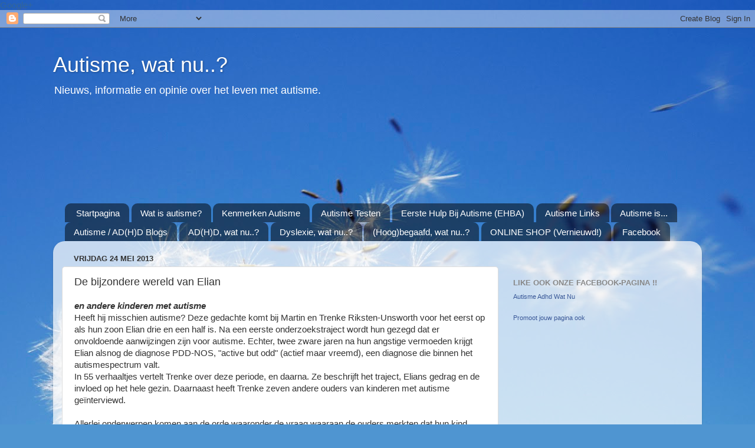

--- FILE ---
content_type: text/html; charset=UTF-8
request_url: http://autismewatnu.blogspot.com/2013/05/de-bijzondere-wereld-van-elian.html
body_size: 19476
content:
<!DOCTYPE html>
<html class='v2' dir='ltr' xmlns='http://www.w3.org/1999/xhtml' xmlns:b='http://www.google.com/2005/gml/b' xmlns:data='http://www.google.com/2005/gml/data' xmlns:expr='http://www.google.com/2005/gml/expr'>
<div id='fb-root'></div>
<script>(function(d, s, id) {
  var js, fjs = d.getElementsByTagName(s)[0];
  if (d.getElementById(id)) return;
  js = d.createElement(s); js.id = id;
  js.src = "//connect.facebook.net/nl_NL/all.js#xfbml=1";
  fjs.parentNode.insertBefore(js, fjs);
}(document, 'script', 'facebook-jssdk'));</script>
<script type='text/javascript'>

  var _gaq = _gaq || [];
  _gaq.push(['_setAccount', 'UA-30961731-1']);
  _gaq.push(['_trackPageview']);

  (function() {
    var ga = document.createElement('script'); ga.type = 'text/javascript'; ga.async = true;
    ga.src = ('https:' == document.location.protocol ? 'https://ssl' : 'http://www') + '.google-analytics.com/ga.js';
    var s = document.getElementsByTagName('script')[0]; s.parentNode.insertBefore(ga, s);
  })();

</script>
<head>
<link href='https://www.blogger.com/static/v1/widgets/335934321-css_bundle_v2.css' rel='stylesheet' type='text/css'/>
<a href='https://plus.google.com/115431202879014726614' rel='publisher'>Google+</a>
<meta content='IE=EmulateIE7' http-equiv='X-UA-Compatible'/>
<meta content='width=1100' name='viewport'/>
<meta content='text/html; charset=UTF-8' http-equiv='Content-Type'/>
<meta content='blogger' name='generator'/>
<link href='http://autismewatnu.blogspot.com/favicon.ico' rel='icon' type='image/x-icon'/>
<link href='http://autismewatnu.blogspot.com/2013/05/de-bijzondere-wereld-van-elian.html' rel='canonical'/>
<link rel="alternate" type="application/atom+xml" title="Autisme, wat nu..? - Atom" href="http://autismewatnu.blogspot.com/feeds/posts/default" />
<link rel="alternate" type="application/rss+xml" title="Autisme, wat nu..? - RSS" href="http://autismewatnu.blogspot.com/feeds/posts/default?alt=rss" />
<link rel="service.post" type="application/atom+xml" title="Autisme, wat nu..? - Atom" href="https://www.blogger.com/feeds/8837693072635935164/posts/default" />

<link rel="alternate" type="application/atom+xml" title="Autisme, wat nu..? - Atom" href="http://autismewatnu.blogspot.com/feeds/1611042105276153853/comments/default" />
<!--Can't find substitution for tag [blog.ieCssRetrofitLinks]-->
<meta content='http://autismewatnu.blogspot.com/2013/05/de-bijzondere-wereld-van-elian.html' property='og:url'/>
<meta content='De bijzondere wereld van Elian' property='og:title'/>
<meta content='Blog met nieuws en informatie over autisme spectrum stoornissen; (klassiek autisme, asperger, pdd-nos / pos-nao en mcdd).' property='og:description'/>
<meta content='Autisme, wat nu..?' name='title'/>
<meta content='Nieuws, informatie en opinie over het leven met een autistische stoornis. Om de bijzondere eigenschappen en talenten te herkennen en te respecteren als een waardevolle, andere manier om in de wereld te staan!' name='description'/>
<meta content='autistisch, autistiform, autistiforme, syndroom van asperger, pddnos, pdd-nos, pdd, ass, autisme spectrum stoornis, pervasieve ontwikkelingsstoornis' name='keywords'/>
<meta content='Herman Kruithof' name='author'/>
<meta content='Herman Kruithof' name='owner'/>
<meta content='(c) 2011' name='copyright'/>
<title>Autisme, wat nu..?: De bijzondere wereld van Elian</title>
<style id='page-skin-1' type='text/css'><!--
/*-----------------------------------------------
Blogger Template Style
Name:     Picture Window
Designer: Blogger
URL:      www.blogger.com
----------------------------------------------- */
/* Content
----------------------------------------------- */
body {
font: normal normal 15px Arial, Tahoma, Helvetica, FreeSans, sans-serif;
color: #333333;
background: #4f95d1 url(http://themes.googleusercontent.com/image?id=1Y0O5JU8CLkKHHi4FmHOtErsnuKFCKsx2W7P3FfmED4QOygfNpRZZWv7_kEl1JitYHZfo) no-repeat fixed top center /* Credit: cmisje (http://www.istockphoto.com/googleimages.php?id=3537940&platform=blogger) */;
}
html body .region-inner {
min-width: 0;
max-width: 100%;
width: auto;
}
.content-outer {
font-size: 90%;
}
a:link {
text-decoration:none;
color: #336699;
}
a:visited {
text-decoration:none;
color: #6699cc;
}
a:hover {
text-decoration:underline;
color: #32aaff;
}
.content-outer {
background: transparent none repeat scroll top left;
-moz-border-radius: 0;
-webkit-border-radius: 0;
-goog-ms-border-radius: 0;
border-radius: 0;
-moz-box-shadow: 0 0 0 rgba(0, 0, 0, .15);
-webkit-box-shadow: 0 0 0 rgba(0, 0, 0, .15);
-goog-ms-box-shadow: 0 0 0 rgba(0, 0, 0, .15);
box-shadow: 0 0 0 rgba(0, 0, 0, .15);
margin: 20px auto;
}
.content-inner {
padding: 0;
}
/* Header
----------------------------------------------- */
.header-outer {
background: transparent none repeat-x scroll top left;
_background-image: none;
color: #ffffff;
-moz-border-radius: 0;
-webkit-border-radius: 0;
-goog-ms-border-radius: 0;
border-radius: 0;
}
.Header img, .Header #header-inner {
-moz-border-radius: 0;
-webkit-border-radius: 0;
-goog-ms-border-radius: 0;
border-radius: 0;
}
.header-inner .Header .titlewrapper,
.header-inner .Header .descriptionwrapper {
padding-left: 0;
padding-right: 0;
}
.Header h1 {
font: normal normal 36px Arial, Tahoma, Helvetica, FreeSans, sans-serif;
text-shadow: 1px 1px 3px rgba(0, 0, 0, 0.3);
}
.Header h1 a {
color: #ffffff;
}
.Header .description {
font-size: 130%;
}
/* Tabs
----------------------------------------------- */
.tabs-inner {
margin: .5em 20px 0;
padding: 0;
}
.tabs-inner .section {
margin: 0;
}
.tabs-inner .widget ul {
padding: 0;
background: transparent none repeat scroll bottom;
-moz-border-radius: 0;
-webkit-border-radius: 0;
-goog-ms-border-radius: 0;
border-radius: 0;
}
.tabs-inner .widget li {
border: none;
}
.tabs-inner .widget li a {
display: inline-block;
padding: .5em 1em;
margin-right: .25em;
color: #ffffff;
font: normal normal 15px Arial, Tahoma, Helvetica, FreeSans, sans-serif;
-moz-border-radius: 10px 10px 0 0;
-webkit-border-top-left-radius: 10px;
-webkit-border-top-right-radius: 10px;
-goog-ms-border-radius: 10px 10px 0 0;
border-radius: 10px 10px 0 0;
background: transparent url(http://www.blogblog.com/1kt/transparent/black50.png) repeat scroll top left;
border-right: 1px solid transparent;
}
.tabs-inner .widget li:first-child a {
padding-left: 1.25em;
-moz-border-radius-topleft: 10px;
-moz-border-radius-bottomleft: 0;
-webkit-border-top-left-radius: 10px;
-webkit-border-bottom-left-radius: 0;
-goog-ms-border-top-left-radius: 10px;
-goog-ms-border-bottom-left-radius: 0;
border-top-left-radius: 10px;
border-bottom-left-radius: 0;
}
.tabs-inner .widget li.selected a,
.tabs-inner .widget li a:hover {
position: relative;
z-index: 1;
background: transparent url(http://www.blogblog.com/1kt/transparent/white80.png) repeat scroll bottom;
color: #336699;
-moz-box-shadow: 0 0 3px rgba(0, 0, 0, .15);
-webkit-box-shadow: 0 0 3px rgba(0, 0, 0, .15);
-goog-ms-box-shadow: 0 0 3px rgba(0, 0, 0, .15);
box-shadow: 0 0 3px rgba(0, 0, 0, .15);
}
/* Headings
----------------------------------------------- */
h2 {
font: bold normal 13px Arial, Tahoma, Helvetica, FreeSans, sans-serif;
text-transform: uppercase;
color: #888888;
margin: .5em 0;
}
/* Main
----------------------------------------------- */
.main-outer {
background: transparent url(http://www.blogblog.com/1kt/transparent/white80.png) repeat scroll top left;
-moz-border-radius: 20px 20px 0 0;
-webkit-border-top-left-radius: 20px;
-webkit-border-top-right-radius: 20px;
-webkit-border-bottom-left-radius: 0;
-webkit-border-bottom-right-radius: 0;
-goog-ms-border-radius: 20px 20px 0 0;
border-radius: 20px 20px 0 0;
-moz-box-shadow: 0 1px 3px rgba(0, 0, 0, .15);
-webkit-box-shadow: 0 1px 3px rgba(0, 0, 0, .15);
-goog-ms-box-shadow: 0 1px 3px rgba(0, 0, 0, .15);
box-shadow: 0 1px 3px rgba(0, 0, 0, .15);
}
.main-inner {
padding: 15px 20px 20px;
}
.main-inner .column-center-inner {
padding: 0 0;
}
.main-inner .column-left-inner {
padding-left: 0;
}
.main-inner .column-right-inner {
padding-right: 0;
}
/* Posts
----------------------------------------------- */
h3.post-title {
margin: 0;
font: normal normal 18px Arial, Tahoma, Helvetica, FreeSans, sans-serif;
}
.comments h4 {
margin: 1em 0 0;
font: normal normal 18px Arial, Tahoma, Helvetica, FreeSans, sans-serif;
}
.date-header span {
color: #333333;
}
.post-outer {
background-color: #ffffff;
border: solid 1px #dddddd;
-moz-border-radius: 5px;
-webkit-border-radius: 5px;
border-radius: 5px;
-goog-ms-border-radius: 5px;
padding: 15px 20px;
margin: 0 -20px 20px;
}
.post-body {
line-height: 1.4;
font-size: 110%;
position: relative;
}
.post-header {
margin: 0 0 1.5em;
color: #999999;
line-height: 1.6;
}
.post-footer {
margin: .5em 0 0;
color: #999999;
line-height: 1.6;
}
#blog-pager {
font-size: 140%
}
#comments .comment-author {
padding-top: 1.5em;
border-top: dashed 1px #ccc;
border-top: dashed 1px rgba(128, 128, 128, .5);
background-position: 0 1.5em;
}
#comments .comment-author:first-child {
padding-top: 0;
border-top: none;
}
.avatar-image-container {
margin: .2em 0 0;
}
/* Comments
----------------------------------------------- */
.comments .comments-content .icon.blog-author {
background-repeat: no-repeat;
background-image: url([data-uri]);
}
.comments .comments-content .loadmore a {
border-top: 1px solid #32aaff;
border-bottom: 1px solid #32aaff;
}
.comments .continue {
border-top: 2px solid #32aaff;
}
/* Widgets
----------------------------------------------- */
.widget ul, .widget #ArchiveList ul.flat {
padding: 0;
list-style: none;
}
.widget ul li, .widget #ArchiveList ul.flat li {
border-top: dashed 1px #ccc;
border-top: dashed 1px rgba(128, 128, 128, .5);
}
.widget ul li:first-child, .widget #ArchiveList ul.flat li:first-child {
border-top: none;
}
.widget .post-body ul {
list-style: disc;
}
.widget .post-body ul li {
border: none;
}
/* Footer
----------------------------------------------- */
.footer-outer {
color:#cccccc;
background: transparent url(http://www.blogblog.com/1kt/transparent/black50.png) repeat scroll top left;
-moz-border-radius: 0 0 20px 20px;
-webkit-border-top-left-radius: 0;
-webkit-border-top-right-radius: 0;
-webkit-border-bottom-left-radius: 20px;
-webkit-border-bottom-right-radius: 20px;
-goog-ms-border-radius: 0 0 20px 20px;
border-radius: 0 0 20px 20px;
-moz-box-shadow: 0 1px 3px rgba(0, 0, 0, .15);
-webkit-box-shadow: 0 1px 3px rgba(0, 0, 0, .15);
-goog-ms-box-shadow: 0 1px 3px rgba(0, 0, 0, .15);
box-shadow: 0 1px 3px rgba(0, 0, 0, .15);
}
.footer-inner {
padding: 10px 20px 20px;
}
.footer-outer a {
color: #98ccee;
}
.footer-outer a:visited {
color: #77aaee;
}
.footer-outer a:hover {
color: #32aaff;
}
.footer-outer .widget h2 {
color: #aaaaaa;
}
/* Mobile
----------------------------------------------- */
html body.mobile {
height: auto;
}
html body.mobile {
min-height: 480px;
background-size: 100% auto;
}
.mobile .body-fauxcolumn-outer {
background: transparent none repeat scroll top left;
}
html .mobile .mobile-date-outer, html .mobile .blog-pager {
border-bottom: none;
background: transparent url(http://www.blogblog.com/1kt/transparent/white80.png) repeat scroll top left;
margin-bottom: 10px;
}
.mobile .date-outer {
background: transparent url(http://www.blogblog.com/1kt/transparent/white80.png) repeat scroll top left;
}
.mobile .header-outer, .mobile .main-outer,
.mobile .post-outer, .mobile .footer-outer {
-moz-border-radius: 0;
-webkit-border-radius: 0;
-goog-ms-border-radius: 0;
border-radius: 0;
}
.mobile .content-outer,
.mobile .main-outer,
.mobile .post-outer {
background: inherit;
border: none;
}
.mobile .content-outer {
font-size: 100%;
}
.mobile-link-button {
background-color: #336699;
}
.mobile-link-button a:link, .mobile-link-button a:visited {
color: #ffffff;
}
.mobile-index-contents {
color: #333333;
}
.mobile .tabs-inner .PageList .widget-content {
background: transparent url(http://www.blogblog.com/1kt/transparent/white80.png) repeat scroll bottom;
color: #336699;
}
.mobile .tabs-inner .PageList .widget-content .pagelist-arrow {
border-left: 1px solid transparent;
}

--></style>
<style id='template-skin-1' type='text/css'><!--
body {
min-width: 1100px;
}
.content-outer, .content-fauxcolumn-outer, .region-inner {
min-width: 1100px;
max-width: 1100px;
_width: 1100px;
}
.main-inner .columns {
padding-left: 0px;
padding-right: 330px;
}
.main-inner .fauxcolumn-center-outer {
left: 0px;
right: 330px;
/* IE6 does not respect left and right together */
_width: expression(this.parentNode.offsetWidth -
parseInt("0px") -
parseInt("330px") + 'px');
}
.main-inner .fauxcolumn-left-outer {
width: 0px;
}
.main-inner .fauxcolumn-right-outer {
width: 330px;
}
.main-inner .column-left-outer {
width: 0px;
right: 100%;
margin-left: -0px;
}
.main-inner .column-right-outer {
width: 330px;
margin-right: -330px;
}
#layout {
min-width: 0;
}
#layout .content-outer {
min-width: 0;
width: 800px;
}
#layout .region-inner {
min-width: 0;
width: auto;
}
--></style>
<link href='https://www.blogger.com/dyn-css/authorization.css?targetBlogID=8837693072635935164&amp;zx=276f3839-a8ed-41d5-a474-6496c08c6adc' media='none' onload='if(media!=&#39;all&#39;)media=&#39;all&#39;' rel='stylesheet'/><noscript><link href='https://www.blogger.com/dyn-css/authorization.css?targetBlogID=8837693072635935164&amp;zx=276f3839-a8ed-41d5-a474-6496c08c6adc' rel='stylesheet'/></noscript>
<meta name='google-adsense-platform-account' content='ca-host-pub-1556223355139109'/>
<meta name='google-adsense-platform-domain' content='blogspot.com'/>

<!-- data-ad-client=ca-pub-7523870259483941 -->

</head>
<body class='loading variant-open'>
<div class='navbar section' id='navbar'><div class='widget Navbar' data-version='1' id='Navbar1'><script type="text/javascript">
    function setAttributeOnload(object, attribute, val) {
      if(window.addEventListener) {
        window.addEventListener('load',
          function(){ object[attribute] = val; }, false);
      } else {
        window.attachEvent('onload', function(){ object[attribute] = val; });
      }
    }
  </script>
<div id="navbar-iframe-container"></div>
<script type="text/javascript" src="https://apis.google.com/js/platform.js"></script>
<script type="text/javascript">
      gapi.load("gapi.iframes:gapi.iframes.style.bubble", function() {
        if (gapi.iframes && gapi.iframes.getContext) {
          gapi.iframes.getContext().openChild({
              url: 'https://www.blogger.com/navbar/8837693072635935164?po\x3d1611042105276153853\x26origin\x3dhttp://autismewatnu.blogspot.com',
              where: document.getElementById("navbar-iframe-container"),
              id: "navbar-iframe"
          });
        }
      });
    </script><script type="text/javascript">
(function() {
var script = document.createElement('script');
script.type = 'text/javascript';
script.src = '//pagead2.googlesyndication.com/pagead/js/google_top_exp.js';
var head = document.getElementsByTagName('head')[0];
if (head) {
head.appendChild(script);
}})();
</script>
</div></div>
<div class='body-fauxcolumns'>
<div class='fauxcolumn-outer body-fauxcolumn-outer'>
<div class='cap-top'>
<div class='cap-left'></div>
<div class='cap-right'></div>
</div>
<div class='fauxborder-left'>
<div class='fauxborder-right'></div>
<div class='fauxcolumn-inner'>
</div>
</div>
<div class='cap-bottom'>
<div class='cap-left'></div>
<div class='cap-right'></div>
</div>
</div>
</div>
<div class='content'>
<div class='content-fauxcolumns'>
<div class='fauxcolumn-outer content-fauxcolumn-outer'>
<div class='cap-top'>
<div class='cap-left'></div>
<div class='cap-right'></div>
</div>
<div class='fauxborder-left'>
<div class='fauxborder-right'></div>
<div class='fauxcolumn-inner'>
</div>
</div>
<div class='cap-bottom'>
<div class='cap-left'></div>
<div class='cap-right'></div>
</div>
</div>
</div>
<div class='content-outer'>
<div class='content-cap-top cap-top'>
<div class='cap-left'></div>
<div class='cap-right'></div>
</div>
<div class='fauxborder-left content-fauxborder-left'>
<div class='fauxborder-right content-fauxborder-right'></div>
<div class='content-inner'>
<header>
<div class='header-outer'>
<div class='header-cap-top cap-top'>
<div class='cap-left'></div>
<div class='cap-right'></div>
</div>
<div class='fauxborder-left header-fauxborder-left'>
<div class='fauxborder-right header-fauxborder-right'></div>
<div class='region-inner header-inner'>
<div class='header section' id='header'><div class='widget Header' data-version='1' id='Header1'>
<div id='header-inner'>
<div class='titlewrapper'>
<h1 class='title'>
<a href='http://autismewatnu.blogspot.com/'>
Autisme, wat nu..?
</a>
</h1>
</div>
<div class='descriptionwrapper'>
<p class='description'><span>Nieuws, informatie en opinie over het leven met autisme.

</span></p>
</div>
</div>
</div></div>
</div>
</div>
<div class='header-cap-bottom cap-bottom'>
<div class='cap-left'></div>
<div class='cap-right'></div>
</div>
</div>
</header>
<div class='tabs-outer'>
<div class='tabs-cap-top cap-top'>
<div class='cap-left'></div>
<div class='cap-right'></div>
</div>
<div class='fauxborder-left tabs-fauxborder-left'>
<div class='fauxborder-right tabs-fauxborder-right'></div>
<div class='region-inner tabs-inner'>
<div class='tabs no-items section' id='crosscol'></div>
<div class='tabs section' id='crosscol-overflow'><div class='widget AdSense' data-version='1' id='AdSense1'>
<div class='widget-content'>
<script type="text/javascript">
    google_ad_client = "ca-pub-7523870259483941";
    google_ad_host = "ca-host-pub-1556223355139109";
    google_ad_host_channel = "L0005";
    google_ad_slot = "7291118676";
    google_ad_width = 970;
    google_ad_height = 90;
</script>
<!-- autismewatnu_crosscol-overflow_AdSense1_970x90_as -->
<script type="text/javascript"
src="//pagead2.googlesyndication.com/pagead/show_ads.js">
</script>
<div class='clear'></div>
</div>
</div><div class='widget PageList' data-version='1' id='PageList1'>
<h2>Pagina's</h2>
<div class='widget-content'>
<ul>
<li>
<a href='http://autismewatnu.blogspot.com/'>Startpagina</a>
</li>
<li>
<a href='http://autismewatnu.blogspot.com/p/wat-is-autisme.html'>Wat is autisme?</a>
</li>
<li>
<a href='http://autismewatnu.blogspot.com/p/kenmerken-van-autisme.html'>Kenmerken Autisme</a>
</li>
<li>
<a href='http://autismewatnu.blogspot.com/p/autisme-tests.html'>Autisme Testen</a>
</li>
<li>
<a href='http://autismewatnu.blogspot.com/p/eerst-hulp-bij-autisme-ehba.html'>Eerste Hulp Bij Autisme (EHBA)</a>
</li>
<li>
<a href='http://autismewatnu.blogspot.com/p/autisme-links.html'>Autisme Links</a>
</li>
<li>
<a href='http://autismewatnu.blogspot.com/p/autisme-is.html'>Autisme is...</a>
</li>
<li>
<a href='http://autismeblogs.blogspot.com/'>Autisme / AD(H)D Blogs</a>
</li>
<li>
<a href='http://adhdwatnu.blogspot.com/'>AD(H)D, wat nu..?</a>
</li>
<li>
<a href='http://dyslexiewatnu.blogspot.com/'>Dyslexie, wat nu..?</a>
</li>
<li>
<a href='http://hoogbegaafdwatnu.blogspot.nl/'>(Hoog)begaafd, wat nu..?</a>
</li>
<li>
<a href='http://autismewatnu.blogspot.com/p/onlinie-auti-boekenshop-n.html'>ONLINE SHOP (Vernieuwd!)</a>
</li>
<li>
<a href='https://www.facebook.com/pages/Wei-Wu-Wei/414450435383195'>Facebook</a>
</li>
</ul>
<div class='clear'></div>
</div>
</div></div>
</div>
</div>
<div class='tabs-cap-bottom cap-bottom'>
<div class='cap-left'></div>
<div class='cap-right'></div>
</div>
</div>
<div class='main-outer'>
<div class='main-cap-top cap-top'>
<div class='cap-left'></div>
<div class='cap-right'></div>
</div>
<div class='fauxborder-left main-fauxborder-left'>
<div class='fauxborder-right main-fauxborder-right'></div>
<div class='region-inner main-inner'>
<div class='columns fauxcolumns'>
<div class='fauxcolumn-outer fauxcolumn-center-outer'>
<div class='cap-top'>
<div class='cap-left'></div>
<div class='cap-right'></div>
</div>
<div class='fauxborder-left'>
<div class='fauxborder-right'></div>
<div class='fauxcolumn-inner'>
</div>
</div>
<div class='cap-bottom'>
<div class='cap-left'></div>
<div class='cap-right'></div>
</div>
</div>
<div class='fauxcolumn-outer fauxcolumn-left-outer'>
<div class='cap-top'>
<div class='cap-left'></div>
<div class='cap-right'></div>
</div>
<div class='fauxborder-left'>
<div class='fauxborder-right'></div>
<div class='fauxcolumn-inner'>
</div>
</div>
<div class='cap-bottom'>
<div class='cap-left'></div>
<div class='cap-right'></div>
</div>
</div>
<div class='fauxcolumn-outer fauxcolumn-right-outer'>
<div class='cap-top'>
<div class='cap-left'></div>
<div class='cap-right'></div>
</div>
<div class='fauxborder-left'>
<div class='fauxborder-right'></div>
<div class='fauxcolumn-inner'>
</div>
</div>
<div class='cap-bottom'>
<div class='cap-left'></div>
<div class='cap-right'></div>
</div>
</div>
<!-- corrects IE6 width calculation -->
<div class='columns-inner'>
<div class='column-center-outer'>
<div class='column-center-inner'>
<div class='main section' id='main'><div class='widget Blog' data-version='1' id='Blog1'>
<div class='blog-posts hfeed'>

          <div class="date-outer">
        
<h2 class='date-header'><span>vrijdag 24 mei 2013</span></h2>

          <div class="date-posts">
        
<div class='post-outer'>
<div class='post hentry'>
<a name='1611042105276153853'></a>
<h3 class='post-title entry-title'>
De bijzondere wereld van Elian
</h3>
<div class='post-header'>
<div class='post-header-line-1'></div>
</div>
<div class='post-body entry-content' id='post-body-1611042105276153853'>
<a href="http://www.blogger.com/null" id="document_content" name="document_content"></a>  <div class="subtitle bottom_m"><strong><em>en andere kinderen met autisme</em></strong><br />
Heeft hij misschien autisme? Deze gedachte komt bij Martin en Trenke Riksten-Unsworth voor het eerst op als hun zoon Elian drie en een half is. Na een eerste onderzoekstraject wordt hun gezegd dat er onvoldoende aanwijzingen zijn voor autisme. Echter, twee zware jaren na hun angstige vermoeden krijgt Elian alsnog de diagnose PDD-NOS, "active but odd" (actief maar vreemd), een diagnose die binnen het autismespectrum valt.</div>In 55 verhaaltjes vertelt Trenke over deze periode, en daarna. Ze beschrijft het traject, Elians gedrag en de invloed op het hele gezin. Daarnaast heeft Trenke zeven andere ouders van kinderen met autisme geïnterviewd. <br />
<br />
Allerlei onderwerpen komen aan de orde waaronder de vraag waaraan de ouders merkten dat hun kind anders was, de diagnosetrajecten, hoe de omgeving reageerde, wat de invloed van de stoornis op de andere gezinsleden is, onderwijs, PGB, medicijnen en de positieve en negatieve kanten van de stoornis. <br />
<br />
<em>"Voor iedereen die met autisme te maken heeft een steun in de rug. Openhartig en persoonlijk wordt verhaald over het vaak moeizame traject dat een gezin doorloopt wanneer steeds duidelijker wordt dat één van de kinderen autisme heeft. Een emotionele belasting volgt voor de ouders die continu hun ideeën moeten bijstellen. Ook in een welvarend land als Nederland kunnen deze gezinnen te maken krijgen met onverwachte obstakels. De verhalen in dit boek maken dit inzichtelijk en zijn daarom niet alleen aan te raden voor ouders en leerkrachten, maar zeker ook voor hulpverleners en beleidsmakers."<br />
Peter Hulshof, kinderpsychiater</em><br />
<br />
<SCRIPT type=text/javascript>var bol_pml={"id":"bol_1367565687519","secure":false,"baseUrl":"partnerprogramma.bol.com","urlPrefix":"http://aai.bol.com/aai","productId":"productid=9200000010155008&","site_id":"7425","target":true,"rating":true,"price":true,"link_name":"k","link_subid":"","image_size":true,"image_position":"left","width":"250","cols":"1","background_color":"#FFFFFF","text_color":"#CB0100","link_color":"#0000FF","border_color":"#D2D2D2","letter_type":"verdana","letter_size":"11"};</SCRIPT><SCRIPT id=bol_1367565687519 type=text/javascript src="http://partnerprogramma.bol.com/partner/static/js/aai/clientProductlink.js"></SCRIPT><br />
<br />
<div style='clear: both;'></div>
</div>
<div class='post-footer'>
<div class='post-footer-line post-footer-line-1'><span class='post-author vcard'>
</span>
<span class='post-timestamp'>
</span>
<span class='post-comment-link'>
</span>
<span class='post-icons'>
<span class='item-control blog-admin pid-1733425072'>
<a href='https://www.blogger.com/post-edit.g?blogID=8837693072635935164&postID=1611042105276153853&from=pencil' title='Post bewerken'>
<img alt='' class='icon-action' height='18' src='https://resources.blogblog.com/img/icon18_edit_allbkg.gif' width='18'/>
</a>
</span>
</span>
<div class='post-share-buttons goog-inline-block'>
<a class='goog-inline-block share-button sb-email' href='https://www.blogger.com/share-post.g?blogID=8837693072635935164&postID=1611042105276153853&target=email' target='_blank' title='Dit e-mailen
'><span class='share-button-link-text'>Dit e-mailen
</span></a><a class='goog-inline-block share-button sb-blog' href='https://www.blogger.com/share-post.g?blogID=8837693072635935164&postID=1611042105276153853&target=blog' onclick='window.open(this.href, "_blank", "height=270,width=475"); return false;' target='_blank' title='Dit bloggen!'><span class='share-button-link-text'>Dit bloggen!</span></a><a class='goog-inline-block share-button sb-twitter' href='https://www.blogger.com/share-post.g?blogID=8837693072635935164&postID=1611042105276153853&target=twitter' target='_blank' title='Delen via X'><span class='share-button-link-text'>Delen via X</span></a><a class='goog-inline-block share-button sb-facebook' href='https://www.blogger.com/share-post.g?blogID=8837693072635935164&postID=1611042105276153853&target=facebook' onclick='window.open(this.href, "_blank", "height=430,width=640"); return false;' target='_blank' title='Delen op Facebook'><span class='share-button-link-text'>Delen op Facebook</span></a><a class='goog-inline-block share-button sb-pinterest' href='https://www.blogger.com/share-post.g?blogID=8837693072635935164&postID=1611042105276153853&target=pinterest' target='_blank' title='Delen op Pinterest'><span class='share-button-link-text'>Delen op Pinterest</span></a>
</div>
<span class='post-backlinks post-comment-link'>
</span>
</div>
<div class='post-footer-line post-footer-line-2'><span class='post-labels'>
Labels:
<a href='http://autismewatnu.blogspot.com/search/label/Boekbespreking' rel='tag'>Boekbespreking</a>,
<a href='http://autismewatnu.blogspot.com/search/label/Ervaringsverhalen' rel='tag'>Ervaringsverhalen</a>,
<a href='http://autismewatnu.blogspot.com/search/label/Gezin' rel='tag'>Gezin</a>,
<a href='http://autismewatnu.blogspot.com/search/label/Kinderen' rel='tag'>Kinderen</a>
</span>
</div>
<div class='post-footer-line post-footer-line-3'><span class='post-location'>
</span>
</div>
</div>
</div>
<div class='comments' id='comments'>
<a name='comments'></a>
<h4>Geen opmerkingen:</h4>
<div id='Blog1_comments-block-wrapper'>
<dl class='avatar-comment-indent' id='comments-block'>
</dl>
</div>
<p class='comment-footer'>
<a href='https://www.blogger.com/comment/fullpage/post/8837693072635935164/1611042105276153853' onclick='javascript:window.open(this.href, "bloggerPopup", "toolbar=0,location=0,statusbar=1,menubar=0,scrollbars=yes,width=640,height=500"); return false;'>Een reactie posten</a>
</p>
</div>
</div>
<div class='inline-ad'>
<script type="text/javascript">
    google_ad_client = "ca-pub-7523870259483941";
    google_ad_host = "ca-host-pub-1556223355139109";
    google_ad_host_channel = "L0007";
    google_ad_slot = "1217245474";
    google_ad_width = 336;
    google_ad_height = 280;
</script>
<!-- autismewatnu_main_Blog1_336x280_as -->
<script type="text/javascript"
src="//pagead2.googlesyndication.com/pagead/show_ads.js">
</script>
</div>

        </div></div>
      
</div>
<div class='blog-pager' id='blog-pager'>
<span id='blog-pager-newer-link'>
<a class='blog-pager-newer-link' href='http://autismewatnu.blogspot.com/2013/05/dwanghandelingen-en-tics.html' id='Blog1_blog-pager-newer-link' title='Nieuwere post'>Nieuwere post</a>
</span>
<span id='blog-pager-older-link'>
<a class='blog-pager-older-link' href='http://autismewatnu.blogspot.com/2013/05/autisme-trekt-sporen-binnen-het-huwelijk.html' id='Blog1_blog-pager-older-link' title='Oudere post'>Oudere post</a>
</span>
<a class='home-link' href='http://autismewatnu.blogspot.com/'>Homepage</a>
</div>
<div class='clear'></div>
<div class='post-feeds'>
<div class='feed-links'>
Abonneren op:
<a class='feed-link' href='http://autismewatnu.blogspot.com/feeds/1611042105276153853/comments/default' target='_blank' type='application/atom+xml'>Reacties posten (Atom)</a>
</div>
</div>
</div><div class='widget HTML' data-version='1' id='HTML5'>
<h2 class='title'>Zoeken in Bol.com</h2>
<div class='widget-content'>
<script type="text/javascript">var bol_pml_search={"id":"bol_1324476460343","baseUrl":"partnerprogramma.bol.com","secure":false,"showCat":false,"catId":"8299","logoColor":"black","searchFor":"Autisme","frameColor":"#FFFFFF","header":true,"urlPrefix":"http://aai.bol.com/aai","site_id":"7425","link_name":"adhd","link_subid":"","target":true,"rating":true,"price":true,"default_results":24,"image_size":true,"image_position":"left","width":"609","cols":"3","background_color":"#FFFFFF","text_color":"#000000","link_color":"#0000FF","border_color":"#D2D2D2","letter_type":"verdana","letter_size":"11"};var bol_cats={'cats':[{'description':'Boeken','id':'8299'},{'description':'Muziek','id':'3132'},{'description':'Dvd','id':'3133'},{'description':'Computer','id':'3134'},{'description':'Games','id':'3135'},{'description':'Elektronica','id':'3136'},{'description':'Speelgoed','id':'7934'}]}</script><script type="text/javascript" src="http://partnerprogramma.bol.com/partner/static/js/aai/clientSearchBoxGenerator.js" id="bol_1324476460343"></script>
</div>
<div class='clear'></div>
</div></div>
</div>
</div>
<div class='column-left-outer'>
<div class='column-left-inner'>
<aside>
</aside>
</div>
</div>
<div class='column-right-outer'>
<div class='column-right-inner'>
<aside>
<div class='sidebar section' id='sidebar-right-1'><div class='widget HTML' data-version='1' id='HTML1'>
<div class='widget-content'>
<div class="fb-like" data-href="http://autismewatnu.blogspot.nl/" data-width="300" data-show-faces="true" data-send="true"></div>
</div>
<div class='clear'></div>
</div><div class='widget HTML' data-version='1' id='HTML2'>
<h2 class='title'>Like ook onze Facebook-pagina !!</h2>
<div class='widget-content'>
<!-- Facebook Badge START --><a href="https://www.facebook.com/autismeadhd.watnu" title="Autisme Adhd Wat Nu" style="font-family: &quot;lucida grande&quot;,tahoma,verdana,arial,sans-serif; font-size: 11px; font-variant: normal; font-style: normal; font-weight: normal; color: #3B5998; text-decoration: none;" target="_TOP">Autisme Adhd Wat Nu</a><br /><a href="https://www.facebook.com/autismeadhd.watnu" title="Autisme Adhd Wat Nu" target="_TOP"><img class="img" src="https://badge.facebook.com/badge/338055383059374.226.1894987072.png" style="border: 0px;" alt="" /></a><br /><a href="https://nl-nl.facebook.com/advertising" title="Maak je eigen badge!" style="font-family: &quot;lucida grande&quot;,tahoma,verdana,arial,sans-serif; font-size: 11px; font-variant: normal; font-style: normal; font-weight: normal; color: #3B5998; text-decoration: none;" target="_TOP">Promoot jouw pagina ook</a><!-- Facebook Badge END -->
</div>
<div class='clear'></div>
</div><div class='widget AdSense' data-version='1' id='AdSense7'>
<div class='widget-content'>
<script type="text/javascript"><!--
google_ad_client="pub-7523870259483941";
google_ad_host="pub-1556223355139109";
google_ad_width=300;
google_ad_height=250;
google_ad_format="300x250_as";
google_ad_type="text_image";
google_ad_host_channel="0001+S0009+L0001";
google_color_border="FFFFFF";
google_color_bg="FFFFFF";
google_color_link="2288BB";
google_color_url="666666";
google_color_text="222222";
//--></script>
<script type="text/javascript"
  src="http://pagead2.googlesyndication.com/pagead/show_ads.js">
</script>
<div class='clear'></div>
</div>
</div><div class='widget PopularPosts' data-version='1' id='PopularPosts1'>
<h2>Populaire berichten</h2>
<div class='widget-content popular-posts'>
<ul>
<li>
<div class='item-content'>
<div class='item-title'><a href='http://autismewatnu.blogspot.com/2011/09/beroemde-autisten.html'>Beroemde autisten...</a></div>
<div class='item-snippet'>  Waar zouden we zijn zonder autisme..?     Stel je eens voor dat onderstaande mensen nooit zouden hebben bestaan, of geen autisme zouden he...</div>
</div>
<div style='clear: both;'></div>
</li>
<li>
<div class='item-content'>
<div class='item-title'><a href='http://autismewatnu.blogspot.com/2011/09/help-mijn-baas-is-een-autist.html'>Help! Mijn baas is een autist...</a></div>
<div class='item-snippet'>Auteur: Carien Karsten&#160; | Intermediair    Je collega, leidinggevende of ondergeschikte onthoudt ieder detail en is een kei met getallen. Maa...</div>
</div>
<div style='clear: both;'></div>
</li>
<li>
<div class='item-content'>
<div class='item-title'><a href='http://autismewatnu.blogspot.com/2012/03/autisme-en-hechting-gehechtheid.html'>Autisme en Hechting (Gehechtheid)</a></div>
<div class='item-snippet'>Hechting of gehechtheid is de affectieve band van een kind met een opvoeder met wie het kind regelmatig omgaat en aan wie het troost ontleen...</div>
</div>
<div style='clear: both;'></div>
</li>
<li>
<div class='item-content'>
<div class='item-thumbnail'>
<a href='http://autismewatnu.blogspot.com/2012/12/autistische-kinderen-lopen-vaker-weg.html' target='_blank'>
<img alt='' border='0' src='https://blogger.googleusercontent.com/img/b/R29vZ2xl/AVvXsEh-wl15eWA9SSUy_9h20xF51P1xXRm2FTIuz1PtNa29_PSVcxcj_Aw9zgLVYmTMcUY75F36EeGFMsvSKuiyqli1nXe6XvVhG8Ax21bJVyn_j0BdPfRFK-Nx2xSNKzj-1mt9WNt-zC1YBmY/w72-h72-p-k-no-nu/child.jpg'/>
</a>
</div>
<div class='item-title'><a href='http://autismewatnu.blogspot.com/2012/12/autistische-kinderen-lopen-vaker-weg.html'>'Autistische kinderen lopen vaker weg'</a></div>
<div class='item-snippet'>Een Amerikaanse studie laat zien dat bijna de helft van alle autistische kinderen op enig moment wegloopt of op een andere manier aan de aan...</div>
</div>
<div style='clear: both;'></div>
</li>
<li>
<div class='item-content'>
<div class='item-title'><a href='http://autismewatnu.blogspot.com/2013/02/bedplassen-website.html'>Bedplassen (website)</a></div>
<div class='item-snippet'>Bedplassen is een veel voorkomend probleem. Ruim 1 op de 6 kinderen van 6-jaar plast nog geregeld in bed. Ook bij volwassenen komt dit probl...</div>
</div>
<div style='clear: both;'></div>
</li>
<li>
<div class='item-content'>
<div class='item-title'><a href='http://autismewatnu.blogspot.com/2017/05/fidget-spinners.html'>Fidget Spinners</a></div>
<div class='item-snippet'>Mensen die zich slecht kunnen concentreren hebben er baat bij als ze ergens mee kunnen friemelen. Maar de meeste zenuwtikken, zoals klikken ...</div>
</div>
<div style='clear: both;'></div>
</li>
<li>
<div class='item-content'>
<div class='item-title'><a href='http://autismewatnu.blogspot.com/2011/10/autisme-en-zelfbeschadiging.html'>Autisme en zelfbeschadiging</a></div>
<div class='item-snippet'>Automutilatie of zelfbeschadiging komt bij kinderen en jongeren met autisme regelmatig voor. Nog te vaak wordt er alleen via pogingen tot ge...</div>
</div>
<div style='clear: both;'></div>
</li>
<li>
<div class='item-content'>
<div class='item-title'><a href='http://autismewatnu.blogspot.com/2011/11/mcdd-een-grensgeval.html'>MCDD,  Een grensgeval...</a></div>
<div class='item-snippet'> MCDD: Multiple Complex Development Disorder.(meervoudige complexe ontwikkelingsstoornis)   Symptomen:  1. Stoornissen in de regulatie van a...</div>
</div>
<div style='clear: both;'></div>
</li>
<li>
<div class='item-content'>
<div class='item-title'><a href='http://autismewatnu.blogspot.com/2015/05/is-co-ouderschap-bij-kind-met-autisme.html'>Is co-ouderschap bij kind met autisme of ADHD wel verstandig?</a></div>
<div class='item-snippet'>&#8220;Een scheiding is voor elk kind moeilijk, helemaal als het autisme of ADHD heeft&#8221;, betoogt scheidingsmediator Yolande de Best . &#8220;Bij een sch...</div>
</div>
<div style='clear: both;'></div>
</li>
<li>
<div class='item-content'>
<div class='item-title'><a href='http://autismewatnu.blogspot.com/2015/07/autisme-wordt-niet-herkend.html'>Autisme wordt niet herkend</a></div>
<div class='item-snippet'>Mensen met autisme dolen vaak jaren door het medische circuit voordat ze de juiste diagnose krijgen. Gemiddeld duurt het drie jaar, volwasse...</div>
</div>
<div style='clear: both;'></div>
</li>
</ul>
<div class='clear'></div>
</div>
</div><div class='widget Text' data-version='1' id='Text1'>
<h2 class='title'>Uw Boodschap op deze plaats?</h2>
<div class='widget-content'>
Neem voor info en mogelijkheden contact op met: <a href="mailto:twitterwatnu@gmail.com">twitterwatnu@gmail.com</a>
</div>
<div class='clear'></div>
</div><div class='widget Followers' data-version='1' id='Followers1'>
<h2 class='title'>Volgers</h2>
<div class='widget-content'>
<div id='Followers1-wrapper'>
<div style='margin-right:2px;'>
<div><script type="text/javascript" src="https://apis.google.com/js/platform.js"></script>
<div id="followers-iframe-container"></div>
<script type="text/javascript">
    window.followersIframe = null;
    function followersIframeOpen(url) {
      gapi.load("gapi.iframes", function() {
        if (gapi.iframes && gapi.iframes.getContext) {
          window.followersIframe = gapi.iframes.getContext().openChild({
            url: url,
            where: document.getElementById("followers-iframe-container"),
            messageHandlersFilter: gapi.iframes.CROSS_ORIGIN_IFRAMES_FILTER,
            messageHandlers: {
              '_ready': function(obj) {
                window.followersIframe.getIframeEl().height = obj.height;
              },
              'reset': function() {
                window.followersIframe.close();
                followersIframeOpen("https://www.blogger.com/followers/frame/8837693072635935164?colors\x3dCgt0cmFuc3BhcmVudBILdHJhbnNwYXJlbnQaByMzMzMzMzMiByMzMzY2OTkqC3RyYW5zcGFyZW50MgcjODg4ODg4OgcjMzMzMzMzQgcjMzM2Njk5SgcjMDAwMDAwUgcjMzM2Njk5Wgt0cmFuc3BhcmVudA%3D%3D\x26pageSize\x3d21\x26hl\x3dnl\x26origin\x3dhttp://autismewatnu.blogspot.com");
              },
              'open': function(url) {
                window.followersIframe.close();
                followersIframeOpen(url);
              }
            }
          });
        }
      });
    }
    followersIframeOpen("https://www.blogger.com/followers/frame/8837693072635935164?colors\x3dCgt0cmFuc3BhcmVudBILdHJhbnNwYXJlbnQaByMzMzMzMzMiByMzMzY2OTkqC3RyYW5zcGFyZW50MgcjODg4ODg4OgcjMzMzMzMzQgcjMzM2Njk5SgcjMDAwMDAwUgcjMzM2Njk5Wgt0cmFuc3BhcmVudA%3D%3D\x26pageSize\x3d21\x26hl\x3dnl\x26origin\x3dhttp://autismewatnu.blogspot.com");
  </script></div>
</div>
</div>
<div class='clear'></div>
</div>
</div><div class='widget BlogSearch' data-version='1' id='BlogSearch1'>
<h2 class='title'>Zoeken in deze blog</h2>
<div class='widget-content'>
<div id='BlogSearch1_form'>
<form action='http://autismewatnu.blogspot.com/search' class='gsc-search-box' target='_top'>
<table cellpadding='0' cellspacing='0' class='gsc-search-box'>
<tbody>
<tr>
<td class='gsc-input'>
<input autocomplete='off' class='gsc-input' name='q' size='10' title='search' type='text' value=''/>
</td>
<td class='gsc-search-button'>
<input class='gsc-search-button' title='search' type='submit' value='Zoeken'/>
</td>
</tr>
</tbody>
</table>
</form>
</div>
</div>
<div class='clear'></div>
</div><div class='widget Label' data-version='1' id='Label1'>
<h2>Labels</h2>
<div class='widget-content cloud-label-widget-content'>
<span class='label-size label-size-2'>
<a dir='ltr' href='http://autismewatnu.blogspot.com/search/label/%28Echt%29Scheiding'>(Echt)Scheiding</a>
</span>
<span class='label-size label-size-2'>
<a dir='ltr' href='http://autismewatnu.blogspot.com/search/label/Acties'>Acties</a>
</span>
<span class='label-size label-size-2'>
<a dir='ltr' href='http://autismewatnu.blogspot.com/search/label/Agressie'>Agressie</a>
</span>
<span class='label-size label-size-3'>
<a dir='ltr' href='http://autismewatnu.blogspot.com/search/label/Andere%20stoornissen'>Andere stoornissen</a>
</span>
<span class='label-size label-size-2'>
<a dir='ltr' href='http://autismewatnu.blogspot.com/search/label/Angsten'>Angsten</a>
</span>
<span class='label-size label-size-2'>
<a dir='ltr' href='http://autismewatnu.blogspot.com/search/label/Antillen'>Antillen</a>
</span>
<span class='label-size label-size-3'>
<a dir='ltr' href='http://autismewatnu.blogspot.com/search/label/Apps'>Apps</a>
</span>
<span class='label-size label-size-2'>
<a dir='ltr' href='http://autismewatnu.blogspot.com/search/label/Artikelen'>Artikelen</a>
</span>
<span class='label-size label-size-4'>
<a dir='ltr' href='http://autismewatnu.blogspot.com/search/label/Asperger'>Asperger</a>
</span>
<span class='label-size label-size-2'>
<a dir='ltr' href='http://autismewatnu.blogspot.com/search/label/Autismeweek'>Autismeweek</a>
</span>
<span class='label-size label-size-2'>
<a dir='ltr' href='http://autismewatnu.blogspot.com/search/label/Autorijden'>Autorijden</a>
</span>
<span class='label-size label-size-2'>
<a dir='ltr' href='http://autismewatnu.blogspot.com/search/label/Beelddenken'>Beelddenken</a>
</span>
<span class='label-size label-size-3'>
<a dir='ltr' href='http://autismewatnu.blogspot.com/search/label/Beeldvorming'>Beeldvorming</a>
</span>
<span class='label-size label-size-4'>
<a dir='ltr' href='http://autismewatnu.blogspot.com/search/label/Begeleiding'>Begeleiding</a>
</span>
<span class='label-size label-size-3'>
<a dir='ltr' href='http://autismewatnu.blogspot.com/search/label/Behandeling'>Behandeling</a>
</span>
<span class='label-size label-size-2'>
<a dir='ltr' href='http://autismewatnu.blogspot.com/search/label/Belangenvereniging'>Belangenvereniging</a>
</span>
<span class='label-size label-size-3'>
<a dir='ltr' href='http://autismewatnu.blogspot.com/search/label/Beleid'>Beleid</a>
</span>
<span class='label-size label-size-4'>
<a dir='ltr' href='http://autismewatnu.blogspot.com/search/label/Beleving'>Beleving</a>
</span>
<span class='label-size label-size-3'>
<a dir='ltr' href='http://autismewatnu.blogspot.com/search/label/Beperking'>Beperking</a>
</span>
<span class='label-size label-size-2'>
<a dir='ltr' href='http://autismewatnu.blogspot.com/search/label/Beroemde%20Autisten'>Beroemde Autisten</a>
</span>
<span class='label-size label-size-5'>
<a dir='ltr' href='http://autismewatnu.blogspot.com/search/label/Boekbespreking'>Boekbespreking</a>
</span>
<span class='label-size label-size-3'>
<a dir='ltr' href='http://autismewatnu.blogspot.com/search/label/Brusjes'>Brusjes</a>
</span>
<span class='label-size label-size-3'>
<a dir='ltr' href='http://autismewatnu.blogspot.com/search/label/Cartoon%20%2F%20strip'>Cartoon / strip</a>
</span>
<span class='label-size label-size-3'>
<a dir='ltr' href='http://autismewatnu.blogspot.com/search/label/Column'>Column</a>
</span>
<span class='label-size label-size-3'>
<a dir='ltr' href='http://autismewatnu.blogspot.com/search/label/Communicatie'>Communicatie</a>
</span>
<span class='label-size label-size-3'>
<a dir='ltr' href='http://autismewatnu.blogspot.com/search/label/comorbiditeit'>comorbiditeit</a>
</span>
<span class='label-size label-size-3'>
<a dir='ltr' href='http://autismewatnu.blogspot.com/search/label/Computer'>Computer</a>
</span>
<span class='label-size label-size-2'>
<a dir='ltr' href='http://autismewatnu.blogspot.com/search/label/Consultatie'>Consultatie</a>
</span>
<span class='label-size label-size-1'>
<a dir='ltr' href='http://autismewatnu.blogspot.com/search/label/Dag-%2Fnachtritme'>Dag-/nachtritme</a>
</span>
<span class='label-size label-size-3'>
<a dir='ltr' href='http://autismewatnu.blogspot.com/search/label/Deskundigen'>Deskundigen</a>
</span>
<span class='label-size label-size-4'>
<a dir='ltr' href='http://autismewatnu.blogspot.com/search/label/Diagnostiek'>Diagnostiek</a>
</span>
<span class='label-size label-size-3'>
<a dir='ltr' href='http://autismewatnu.blogspot.com/search/label/Dieren'>Dieren</a>
</span>
<span class='label-size label-size-2'>
<a dir='ltr' href='http://autismewatnu.blogspot.com/search/label/Digitale%20boeken'>Digitale boeken</a>
</span>
<span class='label-size label-size-3'>
<a dir='ltr' href='http://autismewatnu.blogspot.com/search/label/Discussie'>Discussie</a>
</span>
<span class='label-size label-size-2'>
<a dir='ltr' href='http://autismewatnu.blogspot.com/search/label/DSM-5'>DSM-5</a>
</span>
<span class='label-size label-size-2'>
<a dir='ltr' href='http://autismewatnu.blogspot.com/search/label/Dwang%2Fobsessies'>Dwang/obsessies</a>
</span>
<span class='label-size label-size-1'>
<a dir='ltr' href='http://autismewatnu.blogspot.com/search/label/Dyspraxie'>Dyspraxie</a>
</span>
<span class='label-size label-size-2'>
<a dir='ltr' href='http://autismewatnu.blogspot.com/search/label/Eetproblemen'>Eetproblemen</a>
</span>
<span class='label-size label-size-1'>
<a dir='ltr' href='http://autismewatnu.blogspot.com/search/label/Eigen%20Kracht%20%2F%20Familienetwerk'>Eigen Kracht / Familienetwerk</a>
</span>
<span class='label-size label-size-3'>
<a dir='ltr' href='http://autismewatnu.blogspot.com/search/label/Emoties'>Emoties</a>
</span>
<span class='label-size label-size-1'>
<a dir='ltr' href='http://autismewatnu.blogspot.com/search/label/Empathie'>Empathie</a>
</span>
<span class='label-size label-size-2'>
<a dir='ltr' href='http://autismewatnu.blogspot.com/search/label/Erfelijkheid'>Erfelijkheid</a>
</span>
<span class='label-size label-size-4'>
<a dir='ltr' href='http://autismewatnu.blogspot.com/search/label/Ervaringsverhalen'>Ervaringsverhalen</a>
</span>
<span class='label-size label-size-1'>
<a dir='ltr' href='http://autismewatnu.blogspot.com/search/label/ESDM'>ESDM</a>
</span>
<span class='label-size label-size-2'>
<a dir='ltr' href='http://autismewatnu.blogspot.com/search/label/Ethiek'>Ethiek</a>
</span>
<span class='label-size label-size-2'>
<a dir='ltr' href='http://autismewatnu.blogspot.com/search/label/Faalangst'>Faalangst</a>
</span>
<span class='label-size label-size-2'>
<a dir='ltr' href='http://autismewatnu.blogspot.com/search/label/Familie'>Familie</a>
</span>
<span class='label-size label-size-2'>
<a dir='ltr' href='http://autismewatnu.blogspot.com/search/label/Feestdagen'>Feestdagen</a>
</span>
<span class='label-size label-size-3'>
<a dir='ltr' href='http://autismewatnu.blogspot.com/search/label/Film'>Film</a>
</span>
<span class='label-size label-size-2'>
<a dir='ltr' href='http://autismewatnu.blogspot.com/search/label/Financi%C3%ABn'>Financiën</a>
</span>
<span class='label-size label-size-3'>
<a dir='ltr' href='http://autismewatnu.blogspot.com/search/label/Fondsenwerving'>Fondsenwerving</a>
</span>
<span class='label-size label-size-2'>
<a dir='ltr' href='http://autismewatnu.blogspot.com/search/label/Foto%27s'>Foto&#39;s</a>
</span>
<span class='label-size label-size-1'>
<a dir='ltr' href='http://autismewatnu.blogspot.com/search/label/Fragiele-X'>Fragiele-X</a>
</span>
<span class='label-size label-size-2'>
<a dir='ltr' href='http://autismewatnu.blogspot.com/search/label/Gamen'>Gamen</a>
</span>
<span class='label-size label-size-1'>
<a dir='ltr' href='http://autismewatnu.blogspot.com/search/label/Gastblog'>Gastblog</a>
</span>
<span class='label-size label-size-3'>
<a dir='ltr' href='http://autismewatnu.blogspot.com/search/label/Gedragskenmerken'>Gedragskenmerken</a>
</span>
<span class='label-size label-size-2'>
<a dir='ltr' href='http://autismewatnu.blogspot.com/search/label/Gelijke%20behandeling'>Gelijke behandeling</a>
</span>
<span class='label-size label-size-2'>
<a dir='ltr' href='http://autismewatnu.blogspot.com/search/label/Geluk'>Geluk</a>
</span>
<span class='label-size label-size-2'>
<a dir='ltr' href='http://autismewatnu.blogspot.com/search/label/Gevaren%20%2F%20Risico%27s'>Gevaren / Risico&#39;s</a>
</span>
<span class='label-size label-size-2'>
<a dir='ltr' href='http://autismewatnu.blogspot.com/search/label/Gezin'>Gezin</a>
</span>
<span class='label-size label-size-1'>
<a dir='ltr' href='http://autismewatnu.blogspot.com/search/label/Google'>Google</a>
</span>
<span class='label-size label-size-1'>
<a dir='ltr' href='http://autismewatnu.blogspot.com/search/label/Hechting'>Hechting</a>
</span>
<span class='label-size label-size-3'>
<a dir='ltr' href='http://autismewatnu.blogspot.com/search/label/Hersenen'>Hersenen</a>
</span>
<span class='label-size label-size-2'>
<a dir='ltr' href='http://autismewatnu.blogspot.com/search/label/Hoogbegaafdheid'>Hoogbegaafdheid</a>
</span>
<span class='label-size label-size-2'>
<a dir='ltr' href='http://autismewatnu.blogspot.com/search/label/Hulpmiddelen'>Hulpmiddelen</a>
</span>
<span class='label-size label-size-3'>
<a dir='ltr' href='http://autismewatnu.blogspot.com/search/label/Hulpverlening'>Hulpverlening</a>
</span>
<span class='label-size label-size-2'>
<a dir='ltr' href='http://autismewatnu.blogspot.com/search/label/Humor'>Humor</a>
</span>
<span class='label-size label-size-1'>
<a dir='ltr' href='http://autismewatnu.blogspot.com/search/label/int'>int</a>
</span>
<span class='label-size label-size-3'>
<a dir='ltr' href='http://autismewatnu.blogspot.com/search/label/Internet%2Fwebsite'>Internet/website</a>
</span>
<span class='label-size label-size-2'>
<a dir='ltr' href='http://autismewatnu.blogspot.com/search/label/Jeugdzorg'>Jeugdzorg</a>
</span>
<span class='label-size label-size-1'>
<a dir='ltr' href='http://autismewatnu.blogspot.com/search/label/Jongens%20%2F%20Mannen'>Jongens / Mannen</a>
</span>
<span class='label-size label-size-3'>
<a dir='ltr' href='http://autismewatnu.blogspot.com/search/label/Jongeren'>Jongeren</a>
</span>
<span class='label-size label-size-4'>
<a dir='ltr' href='http://autismewatnu.blogspot.com/search/label/Kenmerken'>Kenmerken</a>
</span>
<span class='label-size label-size-4'>
<a dir='ltr' href='http://autismewatnu.blogspot.com/search/label/Kinderen'>Kinderen</a>
</span>
<span class='label-size label-size-2'>
<a dir='ltr' href='http://autismewatnu.blogspot.com/search/label/Kinderrechten'>Kinderrechten</a>
</span>
<span class='label-size label-size-1'>
<a dir='ltr' href='http://autismewatnu.blogspot.com/search/label/Kinderwens'>Kinderwens</a>
</span>
<span class='label-size label-size-2'>
<a dir='ltr' href='http://autismewatnu.blogspot.com/search/label/Koken'>Koken</a>
</span>
<span class='label-size label-size-2'>
<a dir='ltr' href='http://autismewatnu.blogspot.com/search/label/Kunst'>Kunst</a>
</span>
<span class='label-size label-size-2'>
<a dir='ltr' href='http://autismewatnu.blogspot.com/search/label/Kwakzalverij'>Kwakzalverij</a>
</span>
<span class='label-size label-size-1'>
<a dir='ltr' href='http://autismewatnu.blogspot.com/search/label/Leerlingenvervoer'>Leerlingenvervoer</a>
</span>
<span class='label-size label-size-3'>
<a dir='ltr' href='http://autismewatnu.blogspot.com/search/label/Levensloop'>Levensloop</a>
</span>
<span class='label-size label-size-1'>
<a dir='ltr' href='http://autismewatnu.blogspot.com/search/label/Lezing'>Lezing</a>
</span>
<span class='label-size label-size-1'>
<a dir='ltr' href='http://autismewatnu.blogspot.com/search/label/Lijden'>Lijden</a>
</span>
<span class='label-size label-size-2'>
<a dir='ltr' href='http://autismewatnu.blogspot.com/search/label/Mantelzorg'>Mantelzorg</a>
</span>
<span class='label-size label-size-1'>
<a dir='ltr' href='http://autismewatnu.blogspot.com/search/label/Massage'>Massage</a>
</span>
<span class='label-size label-size-2'>
<a dir='ltr' href='http://autismewatnu.blogspot.com/search/label/MCDD'>MCDD</a>
</span>
<span class='label-size label-size-3'>
<a dir='ltr' href='http://autismewatnu.blogspot.com/search/label/Medicatie'>Medicatie</a>
</span>
<span class='label-size label-size-2'>
<a dir='ltr' href='http://autismewatnu.blogspot.com/search/label/MEE'>MEE</a>
</span>
<span class='label-size label-size-2'>
<a dir='ltr' href='http://autismewatnu.blogspot.com/search/label/Meervoudige%20handicap'>Meervoudige handicap</a>
</span>
<span class='label-size label-size-3'>
<a dir='ltr' href='http://autismewatnu.blogspot.com/search/label/Meisjes%20%2F%20vrouwen'>Meisjes / vrouwen</a>
</span>
<span class='label-size label-size-3'>
<a dir='ltr' href='http://autismewatnu.blogspot.com/search/label/Methodieken'>Methodieken</a>
</span>
<span class='label-size label-size-2'>
<a dir='ltr' href='http://autismewatnu.blogspot.com/search/label/Middelengebruik'>Middelengebruik</a>
</span>
<span class='label-size label-size-2'>
<a dir='ltr' href='http://autismewatnu.blogspot.com/search/label/Minderheden'>Minderheden</a>
</span>
<span class='label-size label-size-2'>
<a dir='ltr' href='http://autismewatnu.blogspot.com/search/label/Mindfulness'>Mindfulness</a>
</span>
<span class='label-size label-size-1'>
<a dir='ltr' href='http://autismewatnu.blogspot.com/search/label/Mishandeling'>Mishandeling</a>
</span>
<span class='label-size label-size-1'>
<a dir='ltr' href='http://autismewatnu.blogspot.com/search/label/Moederdag'>Moederdag</a>
</span>
<span class='label-size label-size-1'>
<a dir='ltr' href='http://autismewatnu.blogspot.com/search/label/Musical'>Musical</a>
</span>
<span class='label-size label-size-2'>
<a dir='ltr' href='http://autismewatnu.blogspot.com/search/label/Muziek'>Muziek</a>
</span>
<span class='label-size label-size-2'>
<a dir='ltr' href='http://autismewatnu.blogspot.com/search/label/Netwerk'>Netwerk</a>
</span>
<span class='label-size label-size-1'>
<a dir='ltr' href='http://autismewatnu.blogspot.com/search/label/Neurofeedback'>Neurofeedback</a>
</span>
<span class='label-size label-size-2'>
<a dir='ltr' href='http://autismewatnu.blogspot.com/search/label/Neurotypisch'>Neurotypisch</a>
</span>
<span class='label-size label-size-2'>
<a dir='ltr' href='http://autismewatnu.blogspot.com/search/label/Nieuw%20verschenen'>Nieuw verschenen</a>
</span>
<span class='label-size label-size-4'>
<a dir='ltr' href='http://autismewatnu.blogspot.com/search/label/Omgaan%20met'>Omgaan met</a>
</span>
<span class='label-size label-size-4'>
<a dir='ltr' href='http://autismewatnu.blogspot.com/search/label/Onderzoek'>Onderzoek</a>
</span>
<span class='label-size label-size-2'>
<a dir='ltr' href='http://autismewatnu.blogspot.com/search/label/Ontwikkeling'>Ontwikkeling</a>
</span>
<span class='label-size label-size-3'>
<a dir='ltr' href='http://autismewatnu.blogspot.com/search/label/Oorzaken'>Oorzaken</a>
</span>
<span class='label-size label-size-3'>
<a dir='ltr' href='http://autismewatnu.blogspot.com/search/label/Opinie'>Opinie</a>
</span>
<span class='label-size label-size-2'>
<a dir='ltr' href='http://autismewatnu.blogspot.com/search/label/Oproepen'>Oproepen</a>
</span>
<span class='label-size label-size-3'>
<a dir='ltr' href='http://autismewatnu.blogspot.com/search/label/Organisatie'>Organisatie</a>
</span>
<span class='label-size label-size-2'>
<a dir='ltr' href='http://autismewatnu.blogspot.com/search/label/Ouderdom'>Ouderdom</a>
</span>
<span class='label-size label-size-4'>
<a dir='ltr' href='http://autismewatnu.blogspot.com/search/label/Ouders'>Ouders</a>
</span>
<span class='label-size label-size-1'>
<a dir='ltr' href='http://autismewatnu.blogspot.com/search/label/Overgewicht'>Overgewicht</a>
</span>
<span class='label-size label-size-3'>
<a dir='ltr' href='http://autismewatnu.blogspot.com/search/label/Participatie'>Participatie</a>
</span>
<span class='label-size label-size-4'>
<a dir='ltr' href='http://autismewatnu.blogspot.com/search/label/Passend%20Onderwijs'>Passend Onderwijs</a>
</span>
<span class='label-size label-size-2'>
<a dir='ltr' href='http://autismewatnu.blogspot.com/search/label/PDDNOS'>PDDNOS</a>
</span>
<span class='label-size label-size-2'>
<a dir='ltr' href='http://autismewatnu.blogspot.com/search/label/Pesten'>Pesten</a>
</span>
<span class='label-size label-size-2'>
<a dir='ltr' href='http://autismewatnu.blogspot.com/search/label/PGB'>PGB</a>
</span>
<span class='label-size label-size-2'>
<a dir='ltr' href='http://autismewatnu.blogspot.com/search/label/Picto%27s'>Picto&#39;s</a>
</span>
<span class='label-size label-size-2'>
<a dir='ltr' href='http://autismewatnu.blogspot.com/search/label/Planning'>Planning</a>
</span>
<span class='label-size label-size-1'>
<a dir='ltr' href='http://autismewatnu.blogspot.com/search/label/Politie%2Fjustitie'>Politie/justitie</a>
</span>
<span class='label-size label-size-2'>
<a dir='ltr' href='http://autismewatnu.blogspot.com/search/label/Preventie'>Preventie</a>
</span>
<span class='label-size label-size-3'>
<a dir='ltr' href='http://autismewatnu.blogspot.com/search/label/Prikkelverwerking'>Prikkelverwerking</a>
</span>
<span class='label-size label-size-2'>
<a dir='ltr' href='http://autismewatnu.blogspot.com/search/label/Psycho-educatie'>Psycho-educatie</a>
</span>
<span class='label-size label-size-2'>
<a dir='ltr' href='http://autismewatnu.blogspot.com/search/label/Regelingen'>Regelingen</a>
</span>
<span class='label-size label-size-3'>
<a dir='ltr' href='http://autismewatnu.blogspot.com/search/label/Reizen'>Reizen</a>
</span>
<span class='label-size label-size-4'>
<a dir='ltr' href='http://autismewatnu.blogspot.com/search/label/Relatie'>Relatie</a>
</span>
<span class='label-size label-size-2'>
<a dir='ltr' href='http://autismewatnu.blogspot.com/search/label/Residenti%C3%ABle%20zorg'>Residentiële zorg</a>
</span>
<span class='label-size label-size-2'>
<a dir='ltr' href='http://autismewatnu.blogspot.com/search/label/Robots'>Robots</a>
</span>
<span class='label-size label-size-2'>
<a dir='ltr' href='http://autismewatnu.blogspot.com/search/label/Romans'>Romans</a>
</span>
<span class='label-size label-size-2'>
<a dir='ltr' href='http://autismewatnu.blogspot.com/search/label/Rouw%20%2F%20Verdriet'>Rouw / Verdriet</a>
</span>
<span class='label-size label-size-2'>
<a dir='ltr' href='http://autismewatnu.blogspot.com/search/label/Schizofrenie'>Schizofrenie</a>
</span>
<span class='label-size label-size-4'>
<a dir='ltr' href='http://autismewatnu.blogspot.com/search/label/School%20%2F%20studie'>School / studie</a>
</span>
<span class='label-size label-size-1'>
<a dir='ltr' href='http://autismewatnu.blogspot.com/search/label/Scriptie'>Scriptie</a>
</span>
<span class='label-size label-size-2'>
<a dir='ltr' href='http://autismewatnu.blogspot.com/search/label/Seksualiteit'>Seksualiteit</a>
</span>
<span class='label-size label-size-3'>
<a dir='ltr' href='http://autismewatnu.blogspot.com/search/label/Sinterklaas'>Sinterklaas</a>
</span>
<span class='label-size label-size-2'>
<a dir='ltr' href='http://autismewatnu.blogspot.com/search/label/Slapen'>Slapen</a>
</span>
<span class='label-size label-size-3'>
<a dir='ltr' href='http://autismewatnu.blogspot.com/search/label/Smartphone'>Smartphone</a>
</span>
<span class='label-size label-size-3'>
<a dir='ltr' href='http://autismewatnu.blogspot.com/search/label/Sociale%20vaardigheden'>Sociale vaardigheden</a>
</span>
<span class='label-size label-size-1'>
<a dir='ltr' href='http://autismewatnu.blogspot.com/search/label/Software'>Software</a>
</span>
<span class='label-size label-size-2'>
<a dir='ltr' href='http://autismewatnu.blogspot.com/search/label/Spanningen%20%2F%20stress'>Spanningen / stress</a>
</span>
<span class='label-size label-size-3'>
<a dir='ltr' href='http://autismewatnu.blogspot.com/search/label/Spel'>Spel</a>
</span>
<span class='label-size label-size-2'>
<a dir='ltr' href='http://autismewatnu.blogspot.com/search/label/Spiritualiteit%20%2F%20religie'>Spiritualiteit / religie</a>
</span>
<span class='label-size label-size-3'>
<a dir='ltr' href='http://autismewatnu.blogspot.com/search/label/Sport%20en%20bewegen'>Sport en bewegen</a>
</span>
<span class='label-size label-size-2'>
<a dir='ltr' href='http://autismewatnu.blogspot.com/search/label/Succesverhalen'>Succesverhalen</a>
</span>
<span class='label-size label-size-1'>
<a dir='ltr' href='http://autismewatnu.blogspot.com/search/label/Tablet'>Tablet</a>
</span>
<span class='label-size label-size-4'>
<a dir='ltr' href='http://autismewatnu.blogspot.com/search/label/Talenten'>Talenten</a>
</span>
<span class='label-size label-size-1'>
<a dir='ltr' href='http://autismewatnu.blogspot.com/search/label/Theater'>Theater</a>
</span>
<span class='label-size label-size-2'>
<a dir='ltr' href='http://autismewatnu.blogspot.com/search/label/Theory%20of%20Mind%20%28TOM%29'>Theory of Mind (TOM)</a>
</span>
<span class='label-size label-size-3'>
<a dir='ltr' href='http://autismewatnu.blogspot.com/search/label/Therapie'>Therapie</a>
</span>
<span class='label-size label-size-1'>
<a dir='ltr' href='http://autismewatnu.blogspot.com/search/label/Thuis'>Thuis</a>
</span>
<span class='label-size label-size-2'>
<a dir='ltr' href='http://autismewatnu.blogspot.com/search/label/Tics'>Tics</a>
</span>
<span class='label-size label-size-4'>
<a dir='ltr' href='http://autismewatnu.blogspot.com/search/label/Tips%20en%20Adviezen'>Tips en Adviezen</a>
</span>
<span class='label-size label-size-3'>
<a dir='ltr' href='http://autismewatnu.blogspot.com/search/label/Trainingen%2Fthemadagen%2Fcongressen'>Trainingen/themadagen/congressen</a>
</span>
<span class='label-size label-size-2'>
<a dir='ltr' href='http://autismewatnu.blogspot.com/search/label/TV'>TV</a>
</span>
<span class='label-size label-size-1'>
<a dir='ltr' href='http://autismewatnu.blogspot.com/search/label/Vaccinaties'>Vaccinaties</a>
</span>
<span class='label-size label-size-2'>
<a dir='ltr' href='http://autismewatnu.blogspot.com/search/label/Vakantie'>Vakantie</a>
</span>
<span class='label-size label-size-1'>
<a dir='ltr' href='http://autismewatnu.blogspot.com/search/label/Verbeelding'>Verbeelding</a>
</span>
<span class='label-size label-size-2'>
<a dir='ltr' href='http://autismewatnu.blogspot.com/search/label/Verhalen'>Verhalen</a>
</span>
<span class='label-size label-size-2'>
<a dir='ltr' href='http://autismewatnu.blogspot.com/search/label/Verslaving'>Verslaving</a>
</span>
<span class='label-size label-size-3'>
<a dir='ltr' href='http://autismewatnu.blogspot.com/search/label/Verstandelijke%20beperking'>Verstandelijke beperking</a>
</span>
<span class='label-size label-size-4'>
<a dir='ltr' href='http://autismewatnu.blogspot.com/search/label/Video'>Video</a>
</span>
<span class='label-size label-size-3'>
<a dir='ltr' href='http://autismewatnu.blogspot.com/search/label/Visie'>Visie</a>
</span>
<span class='label-size label-size-3'>
<a dir='ltr' href='http://autismewatnu.blogspot.com/search/label/Vlaanderen'>Vlaanderen</a>
</span>
<span class='label-size label-size-3'>
<a dir='ltr' href='http://autismewatnu.blogspot.com/search/label/Volwassenen'>Volwassenen</a>
</span>
<span class='label-size label-size-3'>
<a dir='ltr' href='http://autismewatnu.blogspot.com/search/label/Voorlichting'>Voorlichting</a>
</span>
<span class='label-size label-size-2'>
<a dir='ltr' href='http://autismewatnu.blogspot.com/search/label/Voorzieningen'>Voorzieningen</a>
</span>
<span class='label-size label-size-2'>
<a dir='ltr' href='http://autismewatnu.blogspot.com/search/label/Vrienden'>Vrienden</a>
</span>
<span class='label-size label-size-3'>
<a dir='ltr' href='http://autismewatnu.blogspot.com/search/label/Vrije%20tijd'>Vrije tijd</a>
</span>
<span class='label-size label-size-2'>
<a dir='ltr' href='http://autismewatnu.blogspot.com/search/label/Wajong'>Wajong</a>
</span>
<span class='label-size label-size-3'>
<a dir='ltr' href='http://autismewatnu.blogspot.com/search/label/Wederzijds%20begrip'>Wederzijds begrip</a>
</span>
<span class='label-size label-size-2'>
<a dir='ltr' href='http://autismewatnu.blogspot.com/search/label/Weerbaarheid'>Weerbaarheid</a>
</span>
<span class='label-size label-size-1'>
<a dir='ltr' href='http://autismewatnu.blogspot.com/search/label/Weglopen'>Weglopen</a>
</span>
<span class='label-size label-size-4'>
<a dir='ltr' href='http://autismewatnu.blogspot.com/search/label/Werk'>Werk</a>
</span>
<span class='label-size label-size-4'>
<a dir='ltr' href='http://autismewatnu.blogspot.com/search/label/Wetenschap'>Wetenschap</a>
</span>
<span class='label-size label-size-3'>
<a dir='ltr' href='http://autismewatnu.blogspot.com/search/label/Wonen'>Wonen</a>
</span>
<span class='label-size label-size-2'>
<a dir='ltr' href='http://autismewatnu.blogspot.com/search/label/Zelfbeschadiging'>Zelfbeschadiging</a>
</span>
<span class='label-size label-size-1'>
<a dir='ltr' href='http://autismewatnu.blogspot.com/search/label/Zelfmanagement'>Zelfmanagement</a>
</span>
<span class='label-size label-size-3'>
<a dir='ltr' href='http://autismewatnu.blogspot.com/search/label/Zelfstandigheid'>Zelfstandigheid</a>
</span>
<span class='label-size label-size-2'>
<a dir='ltr' href='http://autismewatnu.blogspot.com/search/label/Zindelijkheid'>Zindelijkheid</a>
</span>
<span class='label-size label-size-3'>
<a dir='ltr' href='http://autismewatnu.blogspot.com/search/label/Zorg'>Zorg</a>
</span>
<span class='label-size label-size-3'>
<a dir='ltr' href='http://autismewatnu.blogspot.com/search/label/Zwangerschap'>Zwangerschap</a>
</span>
<div class='clear'></div>
</div>
</div><div class='widget HTML' data-version='1' id='HTML4'>
<div class='widget-content'>
<a href="http://partnerprogramma.bol.com/click/click?p=1&t=url&s=7425&url=http%3A//www.bol.com/nl/m/service/airmiles-informatie-pagina/index.html&f=BAN&name=Wissel je gespaarde Air Miles in bij bol.com"><img src="http://www.bol.com/nl/upload/banners/BOL300x250_airmiles.gif" width="300" height="250" alt="Wissel je gespaarde Air Miles in bij bol.com"  /></a><img src="http://partnerprogramma.bol.com/click/impression?p=1&s=7425&t=url&f=BAN&name=Wissel je gespaarde Air Miles in bij bol.com" width="1" height="1" />
</div>
<div class='clear'></div>
</div><div class='widget HTML' data-version='1' id='HTML8'>
<div class='widget-content'>
<script type="text/javascript" language="javascript" src="http://ajax.googleapis.com/ajax/libs/swfobject/2.1/swfobject.js"></script><script type="text/javascript" language="javascript">var flashvars = {clickTag:"http%3A//partnerprogramma.bol.com/click/click%3Fp%3D1%26t%3Durl%26s%3D7425%26url%3D%26f%3DBAN%26name%3DWeekdeals%20%28300x250%29"};swfobject.embedSWF("http://www.bol.com/nl/upload/banners/300x250_PartnerProgramma_Weekdeals_BOL_cs5_Workaround.swf", "bol1382066119713", "300", "250", "9.0.0","expressInstall.swf",flashvars)</script><div id="bol1382066119713"><a href="http://partnerprogramma.bol.com/click/click?p=1&t=url&s=7425&url=&f=BAN&name=Weekdeals (300x250)"><img src="http://www.bol.com/nl/upload/banners/300x250_PartnerProgramma_Weekdeals_BOL_cs5_Workaround.gif" width="300" height="250" alt="Weekdeals (300x250)" border="0" /></a></div><img src="http://partnerprogramma.bol.com/click/impression?p=1&s=7425&t=url&f=BAN&name=Weekdeals (300x250)" width="1" height="1" />
</div>
<div class='clear'></div>
</div><div class='widget BlogArchive' data-version='1' id='BlogArchive1'>
<h2>Blogarchief</h2>
<div class='widget-content'>
<div id='ArchiveList'>
<div id='BlogArchive1_ArchiveList'>
<ul class='hierarchy'>
<li class='archivedate collapsed'>
<a class='toggle' href='javascript:void(0)'>
<span class='zippy'>

        &#9658;&#160;
      
</span>
</a>
<a class='post-count-link' href='http://autismewatnu.blogspot.com/2017/'>
2017
</a>
<span class='post-count' dir='ltr'>(1)</span>
<ul class='hierarchy'>
<li class='archivedate collapsed'>
<a class='toggle' href='javascript:void(0)'>
<span class='zippy'>

        &#9658;&#160;
      
</span>
</a>
<a class='post-count-link' href='http://autismewatnu.blogspot.com/2017/05/'>
mei
</a>
<span class='post-count' dir='ltr'>(1)</span>
</li>
</ul>
</li>
</ul>
<ul class='hierarchy'>
<li class='archivedate collapsed'>
<a class='toggle' href='javascript:void(0)'>
<span class='zippy'>

        &#9658;&#160;
      
</span>
</a>
<a class='post-count-link' href='http://autismewatnu.blogspot.com/2016/'>
2016
</a>
<span class='post-count' dir='ltr'>(4)</span>
<ul class='hierarchy'>
<li class='archivedate collapsed'>
<a class='toggle' href='javascript:void(0)'>
<span class='zippy'>

        &#9658;&#160;
      
</span>
</a>
<a class='post-count-link' href='http://autismewatnu.blogspot.com/2016/11/'>
november
</a>
<span class='post-count' dir='ltr'>(1)</span>
</li>
</ul>
<ul class='hierarchy'>
<li class='archivedate collapsed'>
<a class='toggle' href='javascript:void(0)'>
<span class='zippy'>

        &#9658;&#160;
      
</span>
</a>
<a class='post-count-link' href='http://autismewatnu.blogspot.com/2016/07/'>
juli
</a>
<span class='post-count' dir='ltr'>(1)</span>
</li>
</ul>
<ul class='hierarchy'>
<li class='archivedate collapsed'>
<a class='toggle' href='javascript:void(0)'>
<span class='zippy'>

        &#9658;&#160;
      
</span>
</a>
<a class='post-count-link' href='http://autismewatnu.blogspot.com/2016/06/'>
juni
</a>
<span class='post-count' dir='ltr'>(1)</span>
</li>
</ul>
<ul class='hierarchy'>
<li class='archivedate collapsed'>
<a class='toggle' href='javascript:void(0)'>
<span class='zippy'>

        &#9658;&#160;
      
</span>
</a>
<a class='post-count-link' href='http://autismewatnu.blogspot.com/2016/01/'>
januari
</a>
<span class='post-count' dir='ltr'>(1)</span>
</li>
</ul>
</li>
</ul>
<ul class='hierarchy'>
<li class='archivedate collapsed'>
<a class='toggle' href='javascript:void(0)'>
<span class='zippy'>

        &#9658;&#160;
      
</span>
</a>
<a class='post-count-link' href='http://autismewatnu.blogspot.com/2015/'>
2015
</a>
<span class='post-count' dir='ltr'>(31)</span>
<ul class='hierarchy'>
<li class='archivedate collapsed'>
<a class='toggle' href='javascript:void(0)'>
<span class='zippy'>

        &#9658;&#160;
      
</span>
</a>
<a class='post-count-link' href='http://autismewatnu.blogspot.com/2015/11/'>
november
</a>
<span class='post-count' dir='ltr'>(1)</span>
</li>
</ul>
<ul class='hierarchy'>
<li class='archivedate collapsed'>
<a class='toggle' href='javascript:void(0)'>
<span class='zippy'>

        &#9658;&#160;
      
</span>
</a>
<a class='post-count-link' href='http://autismewatnu.blogspot.com/2015/07/'>
juli
</a>
<span class='post-count' dir='ltr'>(1)</span>
</li>
</ul>
<ul class='hierarchy'>
<li class='archivedate collapsed'>
<a class='toggle' href='javascript:void(0)'>
<span class='zippy'>

        &#9658;&#160;
      
</span>
</a>
<a class='post-count-link' href='http://autismewatnu.blogspot.com/2015/06/'>
juni
</a>
<span class='post-count' dir='ltr'>(1)</span>
</li>
</ul>
<ul class='hierarchy'>
<li class='archivedate collapsed'>
<a class='toggle' href='javascript:void(0)'>
<span class='zippy'>

        &#9658;&#160;
      
</span>
</a>
<a class='post-count-link' href='http://autismewatnu.blogspot.com/2015/05/'>
mei
</a>
<span class='post-count' dir='ltr'>(5)</span>
</li>
</ul>
<ul class='hierarchy'>
<li class='archivedate collapsed'>
<a class='toggle' href='javascript:void(0)'>
<span class='zippy'>

        &#9658;&#160;
      
</span>
</a>
<a class='post-count-link' href='http://autismewatnu.blogspot.com/2015/04/'>
april
</a>
<span class='post-count' dir='ltr'>(6)</span>
</li>
</ul>
<ul class='hierarchy'>
<li class='archivedate collapsed'>
<a class='toggle' href='javascript:void(0)'>
<span class='zippy'>

        &#9658;&#160;
      
</span>
</a>
<a class='post-count-link' href='http://autismewatnu.blogspot.com/2015/03/'>
maart
</a>
<span class='post-count' dir='ltr'>(6)</span>
</li>
</ul>
<ul class='hierarchy'>
<li class='archivedate collapsed'>
<a class='toggle' href='javascript:void(0)'>
<span class='zippy'>

        &#9658;&#160;
      
</span>
</a>
<a class='post-count-link' href='http://autismewatnu.blogspot.com/2015/02/'>
februari
</a>
<span class='post-count' dir='ltr'>(6)</span>
</li>
</ul>
<ul class='hierarchy'>
<li class='archivedate collapsed'>
<a class='toggle' href='javascript:void(0)'>
<span class='zippy'>

        &#9658;&#160;
      
</span>
</a>
<a class='post-count-link' href='http://autismewatnu.blogspot.com/2015/01/'>
januari
</a>
<span class='post-count' dir='ltr'>(5)</span>
</li>
</ul>
</li>
</ul>
<ul class='hierarchy'>
<li class='archivedate collapsed'>
<a class='toggle' href='javascript:void(0)'>
<span class='zippy'>

        &#9658;&#160;
      
</span>
</a>
<a class='post-count-link' href='http://autismewatnu.blogspot.com/2014/'>
2014
</a>
<span class='post-count' dir='ltr'>(45)</span>
<ul class='hierarchy'>
<li class='archivedate collapsed'>
<a class='toggle' href='javascript:void(0)'>
<span class='zippy'>

        &#9658;&#160;
      
</span>
</a>
<a class='post-count-link' href='http://autismewatnu.blogspot.com/2014/12/'>
december
</a>
<span class='post-count' dir='ltr'>(5)</span>
</li>
</ul>
<ul class='hierarchy'>
<li class='archivedate collapsed'>
<a class='toggle' href='javascript:void(0)'>
<span class='zippy'>

        &#9658;&#160;
      
</span>
</a>
<a class='post-count-link' href='http://autismewatnu.blogspot.com/2014/11/'>
november
</a>
<span class='post-count' dir='ltr'>(9)</span>
</li>
</ul>
<ul class='hierarchy'>
<li class='archivedate collapsed'>
<a class='toggle' href='javascript:void(0)'>
<span class='zippy'>

        &#9658;&#160;
      
</span>
</a>
<a class='post-count-link' href='http://autismewatnu.blogspot.com/2014/10/'>
oktober
</a>
<span class='post-count' dir='ltr'>(7)</span>
</li>
</ul>
<ul class='hierarchy'>
<li class='archivedate collapsed'>
<a class='toggle' href='javascript:void(0)'>
<span class='zippy'>

        &#9658;&#160;
      
</span>
</a>
<a class='post-count-link' href='http://autismewatnu.blogspot.com/2014/09/'>
september
</a>
<span class='post-count' dir='ltr'>(1)</span>
</li>
</ul>
<ul class='hierarchy'>
<li class='archivedate collapsed'>
<a class='toggle' href='javascript:void(0)'>
<span class='zippy'>

        &#9658;&#160;
      
</span>
</a>
<a class='post-count-link' href='http://autismewatnu.blogspot.com/2014/05/'>
mei
</a>
<span class='post-count' dir='ltr'>(1)</span>
</li>
</ul>
<ul class='hierarchy'>
<li class='archivedate collapsed'>
<a class='toggle' href='javascript:void(0)'>
<span class='zippy'>

        &#9658;&#160;
      
</span>
</a>
<a class='post-count-link' href='http://autismewatnu.blogspot.com/2014/04/'>
april
</a>
<span class='post-count' dir='ltr'>(3)</span>
</li>
</ul>
<ul class='hierarchy'>
<li class='archivedate collapsed'>
<a class='toggle' href='javascript:void(0)'>
<span class='zippy'>

        &#9658;&#160;
      
</span>
</a>
<a class='post-count-link' href='http://autismewatnu.blogspot.com/2014/02/'>
februari
</a>
<span class='post-count' dir='ltr'>(12)</span>
</li>
</ul>
<ul class='hierarchy'>
<li class='archivedate collapsed'>
<a class='toggle' href='javascript:void(0)'>
<span class='zippy'>

        &#9658;&#160;
      
</span>
</a>
<a class='post-count-link' href='http://autismewatnu.blogspot.com/2014/01/'>
januari
</a>
<span class='post-count' dir='ltr'>(7)</span>
</li>
</ul>
</li>
</ul>
<ul class='hierarchy'>
<li class='archivedate expanded'>
<a class='toggle' href='javascript:void(0)'>
<span class='zippy toggle-open'>

        &#9660;&#160;
      
</span>
</a>
<a class='post-count-link' href='http://autismewatnu.blogspot.com/2013/'>
2013
</a>
<span class='post-count' dir='ltr'>(143)</span>
<ul class='hierarchy'>
<li class='archivedate collapsed'>
<a class='toggle' href='javascript:void(0)'>
<span class='zippy'>

        &#9658;&#160;
      
</span>
</a>
<a class='post-count-link' href='http://autismewatnu.blogspot.com/2013/12/'>
december
</a>
<span class='post-count' dir='ltr'>(11)</span>
</li>
</ul>
<ul class='hierarchy'>
<li class='archivedate collapsed'>
<a class='toggle' href='javascript:void(0)'>
<span class='zippy'>

        &#9658;&#160;
      
</span>
</a>
<a class='post-count-link' href='http://autismewatnu.blogspot.com/2013/11/'>
november
</a>
<span class='post-count' dir='ltr'>(10)</span>
</li>
</ul>
<ul class='hierarchy'>
<li class='archivedate collapsed'>
<a class='toggle' href='javascript:void(0)'>
<span class='zippy'>

        &#9658;&#160;
      
</span>
</a>
<a class='post-count-link' href='http://autismewatnu.blogspot.com/2013/10/'>
oktober
</a>
<span class='post-count' dir='ltr'>(7)</span>
</li>
</ul>
<ul class='hierarchy'>
<li class='archivedate collapsed'>
<a class='toggle' href='javascript:void(0)'>
<span class='zippy'>

        &#9658;&#160;
      
</span>
</a>
<a class='post-count-link' href='http://autismewatnu.blogspot.com/2013/09/'>
september
</a>
<span class='post-count' dir='ltr'>(15)</span>
</li>
</ul>
<ul class='hierarchy'>
<li class='archivedate collapsed'>
<a class='toggle' href='javascript:void(0)'>
<span class='zippy'>

        &#9658;&#160;
      
</span>
</a>
<a class='post-count-link' href='http://autismewatnu.blogspot.com/2013/08/'>
augustus
</a>
<span class='post-count' dir='ltr'>(15)</span>
</li>
</ul>
<ul class='hierarchy'>
<li class='archivedate collapsed'>
<a class='toggle' href='javascript:void(0)'>
<span class='zippy'>

        &#9658;&#160;
      
</span>
</a>
<a class='post-count-link' href='http://autismewatnu.blogspot.com/2013/07/'>
juli
</a>
<span class='post-count' dir='ltr'>(22)</span>
</li>
</ul>
<ul class='hierarchy'>
<li class='archivedate collapsed'>
<a class='toggle' href='javascript:void(0)'>
<span class='zippy'>

        &#9658;&#160;
      
</span>
</a>
<a class='post-count-link' href='http://autismewatnu.blogspot.com/2013/06/'>
juni
</a>
<span class='post-count' dir='ltr'>(6)</span>
</li>
</ul>
<ul class='hierarchy'>
<li class='archivedate expanded'>
<a class='toggle' href='javascript:void(0)'>
<span class='zippy toggle-open'>

        &#9660;&#160;
      
</span>
</a>
<a class='post-count-link' href='http://autismewatnu.blogspot.com/2013/05/'>
mei
</a>
<span class='post-count' dir='ltr'>(15)</span>
<ul class='posts'>
<li><a href='http://autismewatnu.blogspot.com/2013/05/dwanghandelingen-en-tics.html'>Dwanghandelingen en Tics</a></li>
<li><a href='http://autismewatnu.blogspot.com/2013/05/de-bijzondere-wereld-van-elian.html'>De bijzondere wereld van Elian</a></li>
<li><a href='http://autismewatnu.blogspot.com/2013/05/autisme-trekt-sporen-binnen-het-huwelijk.html'>Autisme trekt sporen binnen het huwelijk</a></li>
<li><a href='http://autismewatnu.blogspot.com/2013/05/je-zal-het-maar-hebben-pdd-nos.html'>Je zal het maar hebben... PDD-NOS</a></li>
<li><a href='http://autismewatnu.blogspot.com/2013/05/kinderen-met-autisme-imiteren.html'>Kinderen met autisme imiteren efficiënter</a></li>
<li><a href='http://autismewatnu.blogspot.com/2013/05/moederdag.html'>Moederdag...</a></li>
<li><a href='http://autismewatnu.blogspot.com/2013/05/fedja-van-huet-kan-zich-goed-inleven-in.html'>Fedja van Huêt kan zich goed inleven in autisme</a></li>
<li><a href='http://autismewatnu.blogspot.com/2013/05/tics.html'>Tics</a></li>
<li><a href='http://autismewatnu.blogspot.com/2013/05/autist-ziet-dubbel-zo-snel-beweging.html'>Autist ziet dubbel zo snel beweging</a></li>
<li><a href='http://autismewatnu.blogspot.com/2013/05/geen-gevecht-geen-gebijt-geen-gegil.html'>Geen gevecht, geen gebijt, geen gegil</a></li>
<li><a href='http://autismewatnu.blogspot.com/2013/05/angststoornis-komt-vaker-voor-bij-kind.html'>Angststoornis komt vaker voor bij kind met ASS</a></li>
<li><a href='http://autismewatnu.blogspot.com/2013/05/autisme-in-bolletjes.html'>Autisme in bolletjes</a></li>
<li><a href='http://autismewatnu.blogspot.com/2013/05/verband-tussen-geboortegewicht-en.html'>Verband tussen geboortegewicht en autisme ontdekt</a></li>
<li><a href='http://autismewatnu.blogspot.com/2013/05/ons-gedrag-is-niet-veranderd-ons-idee.html'>&#39;Ons gedrag is niet veranderd, ons idee van gek en...</a></li>
<li><a href='http://autismewatnu.blogspot.com/2013/05/autisme-tv-nieuw-initiatief-leo.html'>Autisme TV nieuw initiatief Leo Kannerhuis</a></li>
</ul>
</li>
</ul>
<ul class='hierarchy'>
<li class='archivedate collapsed'>
<a class='toggle' href='javascript:void(0)'>
<span class='zippy'>

        &#9658;&#160;
      
</span>
</a>
<a class='post-count-link' href='http://autismewatnu.blogspot.com/2013/04/'>
april
</a>
<span class='post-count' dir='ltr'>(6)</span>
</li>
</ul>
<ul class='hierarchy'>
<li class='archivedate collapsed'>
<a class='toggle' href='javascript:void(0)'>
<span class='zippy'>

        &#9658;&#160;
      
</span>
</a>
<a class='post-count-link' href='http://autismewatnu.blogspot.com/2013/03/'>
maart
</a>
<span class='post-count' dir='ltr'>(8)</span>
</li>
</ul>
<ul class='hierarchy'>
<li class='archivedate collapsed'>
<a class='toggle' href='javascript:void(0)'>
<span class='zippy'>

        &#9658;&#160;
      
</span>
</a>
<a class='post-count-link' href='http://autismewatnu.blogspot.com/2013/02/'>
februari
</a>
<span class='post-count' dir='ltr'>(13)</span>
</li>
</ul>
<ul class='hierarchy'>
<li class='archivedate collapsed'>
<a class='toggle' href='javascript:void(0)'>
<span class='zippy'>

        &#9658;&#160;
      
</span>
</a>
<a class='post-count-link' href='http://autismewatnu.blogspot.com/2013/01/'>
januari
</a>
<span class='post-count' dir='ltr'>(15)</span>
</li>
</ul>
</li>
</ul>
<ul class='hierarchy'>
<li class='archivedate collapsed'>
<a class='toggle' href='javascript:void(0)'>
<span class='zippy'>

        &#9658;&#160;
      
</span>
</a>
<a class='post-count-link' href='http://autismewatnu.blogspot.com/2012/'>
2012
</a>
<span class='post-count' dir='ltr'>(220)</span>
<ul class='hierarchy'>
<li class='archivedate collapsed'>
<a class='toggle' href='javascript:void(0)'>
<span class='zippy'>

        &#9658;&#160;
      
</span>
</a>
<a class='post-count-link' href='http://autismewatnu.blogspot.com/2012/12/'>
december
</a>
<span class='post-count' dir='ltr'>(22)</span>
</li>
</ul>
<ul class='hierarchy'>
<li class='archivedate collapsed'>
<a class='toggle' href='javascript:void(0)'>
<span class='zippy'>

        &#9658;&#160;
      
</span>
</a>
<a class='post-count-link' href='http://autismewatnu.blogspot.com/2012/11/'>
november
</a>
<span class='post-count' dir='ltr'>(31)</span>
</li>
</ul>
<ul class='hierarchy'>
<li class='archivedate collapsed'>
<a class='toggle' href='javascript:void(0)'>
<span class='zippy'>

        &#9658;&#160;
      
</span>
</a>
<a class='post-count-link' href='http://autismewatnu.blogspot.com/2012/10/'>
oktober
</a>
<span class='post-count' dir='ltr'>(17)</span>
</li>
</ul>
<ul class='hierarchy'>
<li class='archivedate collapsed'>
<a class='toggle' href='javascript:void(0)'>
<span class='zippy'>

        &#9658;&#160;
      
</span>
</a>
<a class='post-count-link' href='http://autismewatnu.blogspot.com/2012/09/'>
september
</a>
<span class='post-count' dir='ltr'>(10)</span>
</li>
</ul>
<ul class='hierarchy'>
<li class='archivedate collapsed'>
<a class='toggle' href='javascript:void(0)'>
<span class='zippy'>

        &#9658;&#160;
      
</span>
</a>
<a class='post-count-link' href='http://autismewatnu.blogspot.com/2012/08/'>
augustus
</a>
<span class='post-count' dir='ltr'>(8)</span>
</li>
</ul>
<ul class='hierarchy'>
<li class='archivedate collapsed'>
<a class='toggle' href='javascript:void(0)'>
<span class='zippy'>

        &#9658;&#160;
      
</span>
</a>
<a class='post-count-link' href='http://autismewatnu.blogspot.com/2012/07/'>
juli
</a>
<span class='post-count' dir='ltr'>(4)</span>
</li>
</ul>
<ul class='hierarchy'>
<li class='archivedate collapsed'>
<a class='toggle' href='javascript:void(0)'>
<span class='zippy'>

        &#9658;&#160;
      
</span>
</a>
<a class='post-count-link' href='http://autismewatnu.blogspot.com/2012/06/'>
juni
</a>
<span class='post-count' dir='ltr'>(29)</span>
</li>
</ul>
<ul class='hierarchy'>
<li class='archivedate collapsed'>
<a class='toggle' href='javascript:void(0)'>
<span class='zippy'>

        &#9658;&#160;
      
</span>
</a>
<a class='post-count-link' href='http://autismewatnu.blogspot.com/2012/05/'>
mei
</a>
<span class='post-count' dir='ltr'>(18)</span>
</li>
</ul>
<ul class='hierarchy'>
<li class='archivedate collapsed'>
<a class='toggle' href='javascript:void(0)'>
<span class='zippy'>

        &#9658;&#160;
      
</span>
</a>
<a class='post-count-link' href='http://autismewatnu.blogspot.com/2012/04/'>
april
</a>
<span class='post-count' dir='ltr'>(15)</span>
</li>
</ul>
<ul class='hierarchy'>
<li class='archivedate collapsed'>
<a class='toggle' href='javascript:void(0)'>
<span class='zippy'>

        &#9658;&#160;
      
</span>
</a>
<a class='post-count-link' href='http://autismewatnu.blogspot.com/2012/03/'>
maart
</a>
<span class='post-count' dir='ltr'>(14)</span>
</li>
</ul>
<ul class='hierarchy'>
<li class='archivedate collapsed'>
<a class='toggle' href='javascript:void(0)'>
<span class='zippy'>

        &#9658;&#160;
      
</span>
</a>
<a class='post-count-link' href='http://autismewatnu.blogspot.com/2012/02/'>
februari
</a>
<span class='post-count' dir='ltr'>(27)</span>
</li>
</ul>
<ul class='hierarchy'>
<li class='archivedate collapsed'>
<a class='toggle' href='javascript:void(0)'>
<span class='zippy'>

        &#9658;&#160;
      
</span>
</a>
<a class='post-count-link' href='http://autismewatnu.blogspot.com/2012/01/'>
januari
</a>
<span class='post-count' dir='ltr'>(25)</span>
</li>
</ul>
</li>
</ul>
<ul class='hierarchy'>
<li class='archivedate collapsed'>
<a class='toggle' href='javascript:void(0)'>
<span class='zippy'>

        &#9658;&#160;
      
</span>
</a>
<a class='post-count-link' href='http://autismewatnu.blogspot.com/2011/'>
2011
</a>
<span class='post-count' dir='ltr'>(122)</span>
<ul class='hierarchy'>
<li class='archivedate collapsed'>
<a class='toggle' href='javascript:void(0)'>
<span class='zippy'>

        &#9658;&#160;
      
</span>
</a>
<a class='post-count-link' href='http://autismewatnu.blogspot.com/2011/12/'>
december
</a>
<span class='post-count' dir='ltr'>(20)</span>
</li>
</ul>
<ul class='hierarchy'>
<li class='archivedate collapsed'>
<a class='toggle' href='javascript:void(0)'>
<span class='zippy'>

        &#9658;&#160;
      
</span>
</a>
<a class='post-count-link' href='http://autismewatnu.blogspot.com/2011/11/'>
november
</a>
<span class='post-count' dir='ltr'>(21)</span>
</li>
</ul>
<ul class='hierarchy'>
<li class='archivedate collapsed'>
<a class='toggle' href='javascript:void(0)'>
<span class='zippy'>

        &#9658;&#160;
      
</span>
</a>
<a class='post-count-link' href='http://autismewatnu.blogspot.com/2011/10/'>
oktober
</a>
<span class='post-count' dir='ltr'>(38)</span>
</li>
</ul>
<ul class='hierarchy'>
<li class='archivedate collapsed'>
<a class='toggle' href='javascript:void(0)'>
<span class='zippy'>

        &#9658;&#160;
      
</span>
</a>
<a class='post-count-link' href='http://autismewatnu.blogspot.com/2011/09/'>
september
</a>
<span class='post-count' dir='ltr'>(43)</span>
</li>
</ul>
</li>
</ul>
</div>
</div>
<div class='clear'></div>
</div>
</div><div class='widget HTML' data-version='1' id='HTML3'>
<h2 class='title'>Volg ons op Twitter</h2>
<div class='widget-content'>
<a href="https://twitter.com/WatNuTweeting" class="twitter-follow-button" data-lang="nl">Follow @WatNuTweeting</a>
<script src="//platform.twitter.com/widgets.js" type="text/javascript"></script>
</div>
<div class='clear'></div>
</div><div class='widget Feed' data-version='1' id='Feed5'>
<h2>Nieuws vanaf het Autismeplein</h2>
<div class='widget-content' id='Feed5_feedItemListDisplay'>
<span style='filter: alpha(25); opacity: 0.25;'>
<a href='http://www.autisme-zorg.nl/feed/'>Wordt geladen...</a>
</span>
</div>
<div class='clear'></div>
</div><div class='widget Feed' data-version='1' id='Feed1'>
<h2>Nieuws van het Landelijke Netwerk Autisme</h2>
<div class='widget-content' id='Feed1_feedItemListDisplay'>
<span style='filter: alpha(25); opacity: 0.25;'>
<a href='http://www.landelijknetwerkautisme.nl/news/lna.php'>Wordt geladen...</a>
</span>
</div>
<div class='clear'></div>
</div><div class='widget Feed' data-version='1' id='Feed3'>
<h2>Nieuws van Balansdigitaal</h2>
<div class='widget-content' id='Feed3_feedItemListDisplay'>
<span style='filter: alpha(25); opacity: 0.25;'>
<a href='http://www.balansdigitaal.nl/actueel/overzicht-rss/nieuws/'>Wordt geladen...</a>
</span>
</div>
<div class='clear'></div>
</div></div>
<table border='0' cellpadding='0' cellspacing='0' class='section-columns columns-2'>
<tbody>
<tr>
<td class='first columns-cell'>
<div class='sidebar section' id='sidebar-right-2-1'><div class='widget Subscribe' data-version='1' id='Subscribe1'>
<div style='white-space:nowrap'>
<h2 class='title'>Abonneren op:</h2>
<div class='widget-content'>
<div class='subscribe-wrapper subscribe-type-POST'>
<div class='subscribe expanded subscribe-type-POST' id='SW_READER_LIST_Subscribe1POST' style='display:none;'>
<div class='top'>
<span class='inner' onclick='return(_SW_toggleReaderList(event, "Subscribe1POST"));'>
<img class='subscribe-dropdown-arrow' src='https://resources.blogblog.com/img/widgets/arrow_dropdown.gif'/>
<img align='absmiddle' alt='' border='0' class='feed-icon' src='https://resources.blogblog.com/img/icon_feed12.png'/>
Posts
</span>
<div class='feed-reader-links'>
<a class='feed-reader-link' href='https://www.netvibes.com/subscribe.php?url=http%3A%2F%2Fautismewatnu.blogspot.com%2Ffeeds%2Fposts%2Fdefault' target='_blank'>
<img src='https://resources.blogblog.com/img/widgets/subscribe-netvibes.png'/>
</a>
<a class='feed-reader-link' href='https://add.my.yahoo.com/content?url=http%3A%2F%2Fautismewatnu.blogspot.com%2Ffeeds%2Fposts%2Fdefault' target='_blank'>
<img src='https://resources.blogblog.com/img/widgets/subscribe-yahoo.png'/>
</a>
<a class='feed-reader-link' href='http://autismewatnu.blogspot.com/feeds/posts/default' target='_blank'>
<img align='absmiddle' class='feed-icon' src='https://resources.blogblog.com/img/icon_feed12.png'/>
                  Atom
                </a>
</div>
</div>
<div class='bottom'></div>
</div>
<div class='subscribe' id='SW_READER_LIST_CLOSED_Subscribe1POST' onclick='return(_SW_toggleReaderList(event, "Subscribe1POST"));'>
<div class='top'>
<span class='inner'>
<img class='subscribe-dropdown-arrow' src='https://resources.blogblog.com/img/widgets/arrow_dropdown.gif'/>
<span onclick='return(_SW_toggleReaderList(event, "Subscribe1POST"));'>
<img align='absmiddle' alt='' border='0' class='feed-icon' src='https://resources.blogblog.com/img/icon_feed12.png'/>
Posts
</span>
</span>
</div>
<div class='bottom'></div>
</div>
</div>
<div class='subscribe-wrapper subscribe-type-PER_POST'>
<div class='subscribe expanded subscribe-type-PER_POST' id='SW_READER_LIST_Subscribe1PER_POST' style='display:none;'>
<div class='top'>
<span class='inner' onclick='return(_SW_toggleReaderList(event, "Subscribe1PER_POST"));'>
<img class='subscribe-dropdown-arrow' src='https://resources.blogblog.com/img/widgets/arrow_dropdown.gif'/>
<img align='absmiddle' alt='' border='0' class='feed-icon' src='https://resources.blogblog.com/img/icon_feed12.png'/>
Reacties
</span>
<div class='feed-reader-links'>
<a class='feed-reader-link' href='https://www.netvibes.com/subscribe.php?url=http%3A%2F%2Fautismewatnu.blogspot.com%2Ffeeds%2F1611042105276153853%2Fcomments%2Fdefault' target='_blank'>
<img src='https://resources.blogblog.com/img/widgets/subscribe-netvibes.png'/>
</a>
<a class='feed-reader-link' href='https://add.my.yahoo.com/content?url=http%3A%2F%2Fautismewatnu.blogspot.com%2Ffeeds%2F1611042105276153853%2Fcomments%2Fdefault' target='_blank'>
<img src='https://resources.blogblog.com/img/widgets/subscribe-yahoo.png'/>
</a>
<a class='feed-reader-link' href='http://autismewatnu.blogspot.com/feeds/1611042105276153853/comments/default' target='_blank'>
<img align='absmiddle' class='feed-icon' src='https://resources.blogblog.com/img/icon_feed12.png'/>
                  Atom
                </a>
</div>
</div>
<div class='bottom'></div>
</div>
<div class='subscribe' id='SW_READER_LIST_CLOSED_Subscribe1PER_POST' onclick='return(_SW_toggleReaderList(event, "Subscribe1PER_POST"));'>
<div class='top'>
<span class='inner'>
<img class='subscribe-dropdown-arrow' src='https://resources.blogblog.com/img/widgets/arrow_dropdown.gif'/>
<span onclick='return(_SW_toggleReaderList(event, "Subscribe1PER_POST"));'>
<img align='absmiddle' alt='' border='0' class='feed-icon' src='https://resources.blogblog.com/img/icon_feed12.png'/>
Reacties
</span>
</span>
</div>
<div class='bottom'></div>
</div>
</div>
<div style='clear:both'></div>
</div>
</div>
<div class='clear'></div>
</div></div>
</td>
<td class='columns-cell'>
<div class='sidebar section' id='sidebar-right-2-2'><div class='widget Feed' data-version='1' id='Feed7'>
<h2>Autisme - Google Zoeken in blogs</h2>
<div class='widget-content' id='Feed7_feedItemListDisplay'>
<span style='filter: alpha(25); opacity: 0.25;'>
<a href='http://www.google.nl/search?q=autisme&hl=nl&rlz=1I7ADRA_nl&tbm=blg&output=rss'>Wordt geladen...</a>
</span>
</div>
<div class='clear'></div>
</div></div>
</td>
</tr>
</tbody>
</table>
<div class='sidebar section' id='sidebar-right-3'><div class='widget Feed' data-version='1' id='Feed6'>
<h2>Vacatures werken met Autisme</h2>
<div class='widget-content' id='Feed6_feedItemListDisplay'>
<span style='filter: alpha(25); opacity: 0.25;'>
<a href='http://vacatures.trovit.nl/rss/kinderen-autisme.xml'>Wordt geladen...</a>
</span>
</div>
<div class='clear'></div>
</div><div class='widget LinkList' data-version='1' id='LinkList2'>
<h2>Partnersites</h2>
<div class='widget-content'>
<ul>
<li><a href='http://autismwhattodo.blogspot.com/'>Autism, what to know and what to do..?</a></li>
<li><a href='http://autismeblogs.blogspot.com/'>Autisme / ADHD Blogs</a></li>
<li><a href='http://levendinaandacht.blogspot.com/'>Mindfulness en Aandachttraining</a></li>
<li><a href='http://denkenaanzijn.blogspot.com/'>Denken aan Zijn</a></li>
<li><a href='http://jijenjekind.blogspot.com/'>Jij en je kind</a></li>
</ul>
<div class='clear'></div>
</div>
</div></div>
</aside>
</div>
</div>
</div>
<div style='clear: both'></div>
<!-- columns -->
</div>
<!-- main -->
</div>
</div>
<div class='main-cap-bottom cap-bottom'>
<div class='cap-left'></div>
<div class='cap-right'></div>
</div>
</div>
<footer>
<div class='footer-outer'>
<div class='footer-cap-top cap-top'>
<div class='cap-left'></div>
<div class='cap-right'></div>
</div>
<div class='fauxborder-left footer-fauxborder-left'>
<div class='fauxborder-right footer-fauxborder-right'></div>
<div class='region-inner footer-inner'>
<div class='foot no-items section' id='footer-1'></div>
<table border='0' cellpadding='0' cellspacing='0' class='section-columns columns-2'>
<tbody>
<tr>
<td class='first columns-cell'>
<div class='foot no-items section' id='footer-2-1'></div>
</td>
<td class='columns-cell'>
<div class='foot no-items section' id='footer-2-2'></div>
</td>
</tr>
</tbody>
</table>
<!-- outside of the include in order to lock Attribution widget -->
<div class='foot section' id='footer-3'><div class='widget Attribution' data-version='1' id='Attribution1'>
<div class='widget-content' style='text-align: center;'>
Thema Vensterfoto. Thema-afbeeldingen van <a href='http://www.istockphoto.com/googleimages.php?id=3537940&platform=blogger&langregion=nl' target='_blank'>cmisje</a>. Mogelijk gemaakt door <a href='https://www.blogger.com' target='_blank'>Blogger</a>.
</div>
<div class='clear'></div>
</div></div>
</div>
</div>
<div class='footer-cap-bottom cap-bottom'>
<div class='cap-left'></div>
<div class='cap-right'></div>
</div>
</div>
</footer>
<!-- content -->
</div>
</div>
<div class='content-cap-bottom cap-bottom'>
<div class='cap-left'></div>
<div class='cap-right'></div>
</div>
</div>
</div>
<script type='text/javascript'>
    window.setTimeout(function() {
        document.body.className = document.body.className.replace('loading', '');
      }, 10);
  </script>

<script type="text/javascript" src="https://www.blogger.com/static/v1/widgets/3845888474-widgets.js"></script>
<script type='text/javascript'>
window['__wavt'] = 'AOuZoY4oL_NI2RFrR1Rx4A7_VqmtRRA_aw:1768730781642';_WidgetManager._Init('//www.blogger.com/rearrange?blogID\x3d8837693072635935164','//autismewatnu.blogspot.com/2013/05/de-bijzondere-wereld-van-elian.html','8837693072635935164');
_WidgetManager._SetDataContext([{'name': 'blog', 'data': {'blogId': '8837693072635935164', 'title': 'Autisme, wat nu..?', 'url': 'http://autismewatnu.blogspot.com/2013/05/de-bijzondere-wereld-van-elian.html', 'canonicalUrl': 'http://autismewatnu.blogspot.com/2013/05/de-bijzondere-wereld-van-elian.html', 'homepageUrl': 'http://autismewatnu.blogspot.com/', 'searchUrl': 'http://autismewatnu.blogspot.com/search', 'canonicalHomepageUrl': 'http://autismewatnu.blogspot.com/', 'blogspotFaviconUrl': 'http://autismewatnu.blogspot.com/favicon.ico', 'bloggerUrl': 'https://www.blogger.com', 'hasCustomDomain': false, 'httpsEnabled': true, 'enabledCommentProfileImages': true, 'gPlusViewType': 'FILTERED_POSTMOD', 'adultContent': false, 'analyticsAccountNumber': '', 'encoding': 'UTF-8', 'locale': 'nl', 'localeUnderscoreDelimited': 'nl', 'languageDirection': 'ltr', 'isPrivate': false, 'isMobile': false, 'isMobileRequest': false, 'mobileClass': '', 'isPrivateBlog': false, 'isDynamicViewsAvailable': true, 'feedLinks': '\x3clink rel\x3d\x22alternate\x22 type\x3d\x22application/atom+xml\x22 title\x3d\x22Autisme, wat nu..? - Atom\x22 href\x3d\x22http://autismewatnu.blogspot.com/feeds/posts/default\x22 /\x3e\n\x3clink rel\x3d\x22alternate\x22 type\x3d\x22application/rss+xml\x22 title\x3d\x22Autisme, wat nu..? - RSS\x22 href\x3d\x22http://autismewatnu.blogspot.com/feeds/posts/default?alt\x3drss\x22 /\x3e\n\x3clink rel\x3d\x22service.post\x22 type\x3d\x22application/atom+xml\x22 title\x3d\x22Autisme, wat nu..? - Atom\x22 href\x3d\x22https://www.blogger.com/feeds/8837693072635935164/posts/default\x22 /\x3e\n\n\x3clink rel\x3d\x22alternate\x22 type\x3d\x22application/atom+xml\x22 title\x3d\x22Autisme, wat nu..? - Atom\x22 href\x3d\x22http://autismewatnu.blogspot.com/feeds/1611042105276153853/comments/default\x22 /\x3e\n', 'meTag': '', 'adsenseClientId': 'ca-pub-7523870259483941', 'adsenseHostId': 'ca-host-pub-1556223355139109', 'adsenseHasAds': true, 'adsenseAutoAds': false, 'boqCommentIframeForm': true, 'loginRedirectParam': '', 'view': '', 'dynamicViewsCommentsSrc': '//www.blogblog.com/dynamicviews/4224c15c4e7c9321/js/comments.js', 'dynamicViewsScriptSrc': '//www.blogblog.com/dynamicviews/2dfa401275732ff9', 'plusOneApiSrc': 'https://apis.google.com/js/platform.js', 'disableGComments': true, 'interstitialAccepted': false, 'sharing': {'platforms': [{'name': 'Link ophalen', 'key': 'link', 'shareMessage': 'Link ophalen', 'target': ''}, {'name': 'Facebook', 'key': 'facebook', 'shareMessage': 'Delen op Facebook', 'target': 'facebook'}, {'name': 'Dit bloggen!', 'key': 'blogThis', 'shareMessage': 'Dit bloggen!', 'target': 'blog'}, {'name': 'X', 'key': 'twitter', 'shareMessage': 'Delen op X', 'target': 'twitter'}, {'name': 'Pinterest', 'key': 'pinterest', 'shareMessage': 'Delen op Pinterest', 'target': 'pinterest'}, {'name': 'E-mail', 'key': 'email', 'shareMessage': 'E-mail', 'target': 'email'}], 'disableGooglePlus': true, 'googlePlusShareButtonWidth': 0, 'googlePlusBootstrap': '\x3cscript type\x3d\x22text/javascript\x22\x3ewindow.___gcfg \x3d {\x27lang\x27: \x27nl\x27};\x3c/script\x3e'}, 'hasCustomJumpLinkMessage': true, 'jumpLinkMessage': 'Klik hier om het hele artikel te lezen \xbb', 'pageType': 'item', 'postId': '1611042105276153853', 'pageName': 'De bijzondere wereld van Elian', 'pageTitle': 'Autisme, wat nu..?: De bijzondere wereld van Elian', 'metaDescription': ''}}, {'name': 'features', 'data': {}}, {'name': 'messages', 'data': {'edit': 'Bewerken', 'linkCopiedToClipboard': 'Link naar klembord gekopieerd', 'ok': 'OK', 'postLink': 'Postlink'}}, {'name': 'template', 'data': {'name': 'custom', 'localizedName': 'Aangepast', 'isResponsive': false, 'isAlternateRendering': false, 'isCustom': true, 'variant': 'open', 'variantId': 'open'}}, {'name': 'view', 'data': {'classic': {'name': 'classic', 'url': '?view\x3dclassic'}, 'flipcard': {'name': 'flipcard', 'url': '?view\x3dflipcard'}, 'magazine': {'name': 'magazine', 'url': '?view\x3dmagazine'}, 'mosaic': {'name': 'mosaic', 'url': '?view\x3dmosaic'}, 'sidebar': {'name': 'sidebar', 'url': '?view\x3dsidebar'}, 'snapshot': {'name': 'snapshot', 'url': '?view\x3dsnapshot'}, 'timeslide': {'name': 'timeslide', 'url': '?view\x3dtimeslide'}, 'isMobile': false, 'title': 'De bijzondere wereld van Elian', 'description': 'Blog met nieuws en informatie over autisme spectrum stoornissen; (klassiek autisme, asperger, pdd-nos / pos-nao en mcdd).', 'url': 'http://autismewatnu.blogspot.com/2013/05/de-bijzondere-wereld-van-elian.html', 'type': 'item', 'isSingleItem': true, 'isMultipleItems': false, 'isError': false, 'isPage': false, 'isPost': true, 'isHomepage': false, 'isArchive': false, 'isLabelSearch': false, 'postId': 1611042105276153853}}]);
_WidgetManager._RegisterWidget('_NavbarView', new _WidgetInfo('Navbar1', 'navbar', document.getElementById('Navbar1'), {}, 'displayModeFull'));
_WidgetManager._RegisterWidget('_HeaderView', new _WidgetInfo('Header1', 'header', document.getElementById('Header1'), {}, 'displayModeFull'));
_WidgetManager._RegisterWidget('_AdSenseView', new _WidgetInfo('AdSense1', 'crosscol-overflow', document.getElementById('AdSense1'), {}, 'displayModeFull'));
_WidgetManager._RegisterWidget('_PageListView', new _WidgetInfo('PageList1', 'crosscol-overflow', document.getElementById('PageList1'), {'title': 'Pagina\x27s', 'links': [{'isCurrentPage': false, 'href': 'http://autismewatnu.blogspot.com/', 'title': 'Startpagina'}, {'isCurrentPage': false, 'href': 'http://autismewatnu.blogspot.com/p/wat-is-autisme.html', 'id': '614773141372030312', 'title': 'Wat is autisme?'}, {'isCurrentPage': false, 'href': 'http://autismewatnu.blogspot.com/p/kenmerken-van-autisme.html', 'id': '223599507321082040', 'title': 'Kenmerken Autisme'}, {'isCurrentPage': false, 'href': 'http://autismewatnu.blogspot.com/p/autisme-tests.html', 'id': '5699057560164267729', 'title': 'Autisme Testen'}, {'isCurrentPage': false, 'href': 'http://autismewatnu.blogspot.com/p/eerst-hulp-bij-autisme-ehba.html', 'id': '405672216997305707', 'title': 'Eerste Hulp Bij Autisme (EHBA)'}, {'isCurrentPage': false, 'href': 'http://autismewatnu.blogspot.com/p/autisme-links.html', 'id': '2639895839651731714', 'title': 'Autisme Links'}, {'isCurrentPage': false, 'href': 'http://autismewatnu.blogspot.com/p/autisme-is.html', 'id': '3768994381788702949', 'title': 'Autisme is...'}, {'isCurrentPage': false, 'href': 'http://autismeblogs.blogspot.com/', 'title': 'Autisme / AD(H)D Blogs'}, {'isCurrentPage': false, 'href': 'http://adhdwatnu.blogspot.com/', 'title': 'AD(H)D, wat nu..?'}, {'isCurrentPage': false, 'href': 'http://dyslexiewatnu.blogspot.com/', 'title': 'Dyslexie, wat nu..?'}, {'isCurrentPage': false, 'href': 'http://hoogbegaafdwatnu.blogspot.nl/', 'title': '(Hoog)begaafd, wat nu..?'}, {'isCurrentPage': false, 'href': 'http://autismewatnu.blogspot.com/p/onlinie-auti-boekenshop-n.html', 'id': '6427377322777134930', 'title': 'ONLINE SHOP (Vernieuwd!)'}, {'isCurrentPage': false, 'href': 'https://www.facebook.com/pages/Wei-Wu-Wei/414450435383195', 'title': 'Facebook'}], 'mobile': false, 'showPlaceholder': true, 'hasCurrentPage': false}, 'displayModeFull'));
_WidgetManager._RegisterWidget('_BlogView', new _WidgetInfo('Blog1', 'main', document.getElementById('Blog1'), {'cmtInteractionsEnabled': false, 'lightboxEnabled': true, 'lightboxModuleUrl': 'https://www.blogger.com/static/v1/jsbin/287089017-lbx__nl.js', 'lightboxCssUrl': 'https://www.blogger.com/static/v1/v-css/828616780-lightbox_bundle.css'}, 'displayModeFull'));
_WidgetManager._RegisterWidget('_HTMLView', new _WidgetInfo('HTML5', 'main', document.getElementById('HTML5'), {}, 'displayModeFull'));
_WidgetManager._RegisterWidget('_HTMLView', new _WidgetInfo('HTML1', 'sidebar-right-1', document.getElementById('HTML1'), {}, 'displayModeFull'));
_WidgetManager._RegisterWidget('_HTMLView', new _WidgetInfo('HTML2', 'sidebar-right-1', document.getElementById('HTML2'), {}, 'displayModeFull'));
_WidgetManager._RegisterWidget('_AdSenseView', new _WidgetInfo('AdSense7', 'sidebar-right-1', document.getElementById('AdSense7'), {}, 'displayModeFull'));
_WidgetManager._RegisterWidget('_PopularPostsView', new _WidgetInfo('PopularPosts1', 'sidebar-right-1', document.getElementById('PopularPosts1'), {}, 'displayModeFull'));
_WidgetManager._RegisterWidget('_TextView', new _WidgetInfo('Text1', 'sidebar-right-1', document.getElementById('Text1'), {}, 'displayModeFull'));
_WidgetManager._RegisterWidget('_FollowersView', new _WidgetInfo('Followers1', 'sidebar-right-1', document.getElementById('Followers1'), {}, 'displayModeFull'));
_WidgetManager._RegisterWidget('_BlogSearchView', new _WidgetInfo('BlogSearch1', 'sidebar-right-1', document.getElementById('BlogSearch1'), {}, 'displayModeFull'));
_WidgetManager._RegisterWidget('_LabelView', new _WidgetInfo('Label1', 'sidebar-right-1', document.getElementById('Label1'), {}, 'displayModeFull'));
_WidgetManager._RegisterWidget('_HTMLView', new _WidgetInfo('HTML4', 'sidebar-right-1', document.getElementById('HTML4'), {}, 'displayModeFull'));
_WidgetManager._RegisterWidget('_HTMLView', new _WidgetInfo('HTML8', 'sidebar-right-1', document.getElementById('HTML8'), {}, 'displayModeFull'));
_WidgetManager._RegisterWidget('_BlogArchiveView', new _WidgetInfo('BlogArchive1', 'sidebar-right-1', document.getElementById('BlogArchive1'), {'languageDirection': 'ltr', 'loadingMessage': 'Laden\x26hellip;'}, 'displayModeFull'));
_WidgetManager._RegisterWidget('_HTMLView', new _WidgetInfo('HTML3', 'sidebar-right-1', document.getElementById('HTML3'), {}, 'displayModeFull'));
_WidgetManager._RegisterWidget('_FeedView', new _WidgetInfo('Feed5', 'sidebar-right-1', document.getElementById('Feed5'), {'title': 'Nieuws vanaf het Autismeplein', 'showItemDate': false, 'showItemAuthor': false, 'feedUrl': 'http://www.autisme-zorg.nl/feed/', 'numItemsShow': 5, 'loadingMsg': 'Wordt geladen...', 'openLinksInNewWindow': true, 'useFeedWidgetServ': 'true'}, 'displayModeFull'));
_WidgetManager._RegisterWidget('_FeedView', new _WidgetInfo('Feed1', 'sidebar-right-1', document.getElementById('Feed1'), {'title': 'Nieuws van het Landelijke Netwerk Autisme', 'showItemDate': false, 'showItemAuthor': false, 'feedUrl': 'http://www.landelijknetwerkautisme.nl/news/lna.php', 'numItemsShow': 5, 'loadingMsg': 'Wordt geladen...', 'openLinksInNewWindow': true, 'useFeedWidgetServ': 'true'}, 'displayModeFull'));
_WidgetManager._RegisterWidget('_FeedView', new _WidgetInfo('Feed3', 'sidebar-right-1', document.getElementById('Feed3'), {'title': 'Nieuws van Balansdigitaal', 'showItemDate': false, 'showItemAuthor': false, 'feedUrl': 'http://www.balansdigitaal.nl/actueel/overzicht-rss/nieuws/', 'numItemsShow': 5, 'loadingMsg': 'Wordt geladen...', 'openLinksInNewWindow': true, 'useFeedWidgetServ': 'true'}, 'displayModeFull'));
_WidgetManager._RegisterWidget('_SubscribeView', new _WidgetInfo('Subscribe1', 'sidebar-right-2-1', document.getElementById('Subscribe1'), {}, 'displayModeFull'));
_WidgetManager._RegisterWidget('_FeedView', new _WidgetInfo('Feed7', 'sidebar-right-2-2', document.getElementById('Feed7'), {'title': 'Autisme - Google Zoeken in blogs', 'showItemDate': false, 'showItemAuthor': false, 'feedUrl': 'http://www.google.nl/search?q\x3dautisme\x26hl\x3dnl\x26rlz\x3d1I7ADRA_nl\x26tbm\x3dblg\x26output\x3drss', 'numItemsShow': 5, 'loadingMsg': 'Wordt geladen...', 'openLinksInNewWindow': true, 'useFeedWidgetServ': 'true'}, 'displayModeFull'));
_WidgetManager._RegisterWidget('_FeedView', new _WidgetInfo('Feed6', 'sidebar-right-3', document.getElementById('Feed6'), {'title': 'Vacatures werken met Autisme', 'showItemDate': false, 'showItemAuthor': false, 'feedUrl': 'http://vacatures.trovit.nl/rss/kinderen-autisme.xml', 'numItemsShow': 5, 'loadingMsg': 'Wordt geladen...', 'openLinksInNewWindow': true, 'useFeedWidgetServ': 'true'}, 'displayModeFull'));
_WidgetManager._RegisterWidget('_LinkListView', new _WidgetInfo('LinkList2', 'sidebar-right-3', document.getElementById('LinkList2'), {}, 'displayModeFull'));
_WidgetManager._RegisterWidget('_AttributionView', new _WidgetInfo('Attribution1', 'footer-3', document.getElementById('Attribution1'), {}, 'displayModeFull'));
</script>
</body>
</html>

--- FILE ---
content_type: text/html; charset=utf-8
request_url: https://www.google.com/recaptcha/api2/aframe
body_size: 267
content:
<!DOCTYPE HTML><html><head><meta http-equiv="content-type" content="text/html; charset=UTF-8"></head><body><script nonce="S1i0LQETABl3iuQ_GF_ynw">/** Anti-fraud and anti-abuse applications only. See google.com/recaptcha */ try{var clients={'sodar':'https://pagead2.googlesyndication.com/pagead/sodar?'};window.addEventListener("message",function(a){try{if(a.source===window.parent){var b=JSON.parse(a.data);var c=clients[b['id']];if(c){var d=document.createElement('img');d.src=c+b['params']+'&rc='+(localStorage.getItem("rc::a")?sessionStorage.getItem("rc::b"):"");window.document.body.appendChild(d);sessionStorage.setItem("rc::e",parseInt(sessionStorage.getItem("rc::e")||0)+1);localStorage.setItem("rc::h",'1768730785529');}}}catch(b){}});window.parent.postMessage("_grecaptcha_ready", "*");}catch(b){}</script></body></html>

--- FILE ---
content_type: text/javascript; charset=UTF-8
request_url: http://autismewatnu.blogspot.com/2013/05/de-bijzondere-wereld-van-elian.html?action=getFeed&widgetId=Feed3&widgetType=Feed&responseType=js&xssi_token=AOuZoY4oL_NI2RFrR1Rx4A7_VqmtRRA_aw%3A1768730781642
body_size: 681
content:
try {
_WidgetManager._HandleControllerResult('Feed3', 'getFeed',{'status': 'ok', 'feed': {'entries': [{'title': 'De Staat van het Onderwijs volgens ouders', 'link': 'http://www.balansdigitaal.nl/data/nieuws/2017/april/de-staat-van-het-onderwijs-volgens-ouders/2017-04-12T11:03:23', 'publishedDate': '2017-04-11T17:00:00.000-07:00', 'author': ''}, {'title': 'Lobby Balans voor terugbrengen regeldruk in de zorg', 'link': 'http://www.balansdigitaal.nl/data/nieuws/2017/maart/lobby-balans-voor-terugdringen-regeldruk-in-de-zorg/2017-03-08T11:55:28', 'publishedDate': '2017-03-06T16:00:00.000-08:00', 'author': ''}, {'title': '15 maart: waar kiezen we voor op gebied zorg, onderwijs?', 'link': 'http://www.balansdigitaal.nl/data/nieuws/2017/maart/15-maart-waar-kiezen-we-voor-op-gebied-van-zorg-en-onderwijs/2017-03-03T13:05:59', 'publishedDate': '2017-03-02T16:00:00.000-08:00', 'author': ''}, {'title': 'Lange wachttijden jeugdhulp', 'link': 'http://www.balansdigitaal.nl/data/nieuws/2016/september/lange-wachttijden-jeugdhulp/2016-10-13T16:52:31', 'publishedDate': '2016-09-22T17:00:00.000-07:00', 'author': ''}, {'title': 'Verschillende partijen vragen opheldering over het verdwijnen van de \nKinderombudsman', 'link': 'http://www.balansdigitaal.nl/data/nieuws/2016/februari/verschillende-partijen-vragen-opheldering-over-het-verdwijnen-van-de-kinderombudsman/2016-02-26T11:37:15', 'publishedDate': '2016-02-25T16:00:00.000-08:00', 'author': ''}], 'title': 'Balansdigitaal nieuws'}});
} catch (e) {
  if (typeof log != 'undefined') {
    log('HandleControllerResult failed: ' + e);
  }
}
